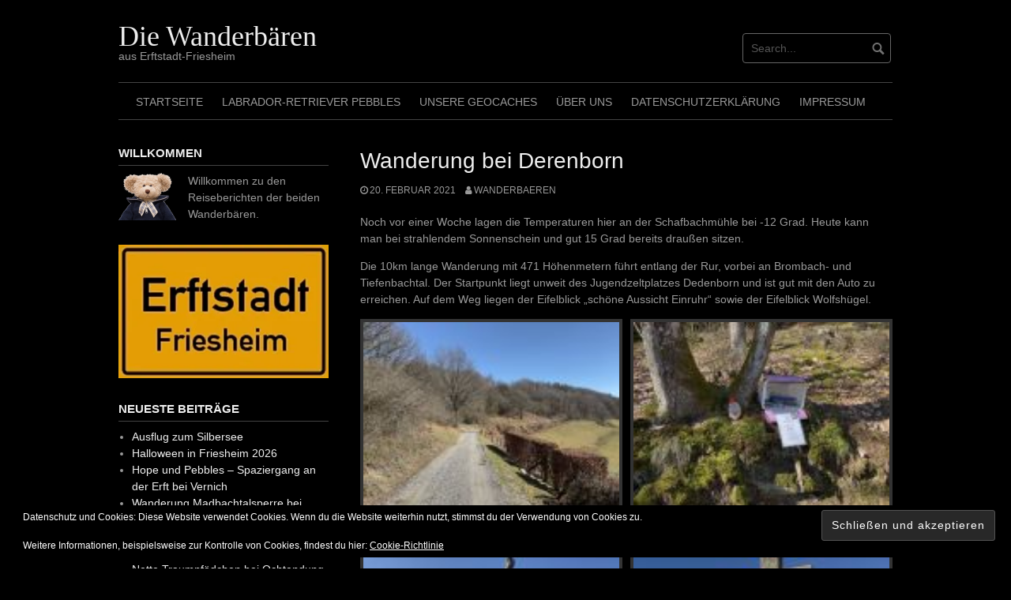

--- FILE ---
content_type: text/html; charset=UTF-8
request_url: http://wanderbaeren.de/2021/02/20/wanderung-bei-derenborn/
body_size: 29738
content:
<!DOCTYPE html>
<html lang="de">
<head>
<meta charset="UTF-8">
<meta name="viewport" content="width=device-width, initial-scale=1">
<link rel="profile" href="http://gmpg.org/xfn/11">
<link rel="pingback" href="http://wanderbaeren.de/xmlrpc.php">


<title>Wanderung bei Derenborn &#8211; Die Wanderbären</title>
<meta name='robots' content='max-image-preview:large' />
<link rel='dns-prefetch' href='//secure.gravatar.com' />
<link rel='dns-prefetch' href='//stats.wp.com' />
<link rel='dns-prefetch' href='//fonts.googleapis.com' />
<link rel='dns-prefetch' href='//v0.wordpress.com' />
<link rel='preconnect' href='//i0.wp.com' />
<link rel='preconnect' href='//c0.wp.com' />
<link rel="alternate" type="application/rss+xml" title="Die Wanderbären &raquo; Feed" href="https://wanderbaeren.de/feed/" />
<link rel="alternate" title="oEmbed (JSON)" type="application/json+oembed" href="https://wanderbaeren.de/wp-json/oembed/1.0/embed?url=https%3A%2F%2Fwanderbaeren.de%2F2021%2F02%2F20%2Fwanderung-bei-derenborn%2F" />
<link rel="alternate" title="oEmbed (XML)" type="text/xml+oembed" href="https://wanderbaeren.de/wp-json/oembed/1.0/embed?url=https%3A%2F%2Fwanderbaeren.de%2F2021%2F02%2F20%2Fwanderung-bei-derenborn%2F&#038;format=xml" />
<style id='wp-img-auto-sizes-contain-inline-css' type='text/css'>
img:is([sizes=auto i],[sizes^="auto," i]){contain-intrinsic-size:3000px 1500px}
/*# sourceURL=wp-img-auto-sizes-contain-inline-css */
</style>
<link rel='stylesheet' id='jetpack_related-posts-css' href='https://c0.wp.com/p/jetpack/15.4/modules/related-posts/related-posts.css' type='text/css' media='all' />
<style id='wp-emoji-styles-inline-css' type='text/css'>

	img.wp-smiley, img.emoji {
		display: inline !important;
		border: none !important;
		box-shadow: none !important;
		height: 1em !important;
		width: 1em !important;
		margin: 0 0.07em !important;
		vertical-align: -0.1em !important;
		background: none !important;
		padding: 0 !important;
	}
/*# sourceURL=wp-emoji-styles-inline-css */
</style>
<style id='wp-block-library-inline-css' type='text/css'>
:root{--wp-block-synced-color:#7a00df;--wp-block-synced-color--rgb:122,0,223;--wp-bound-block-color:var(--wp-block-synced-color);--wp-editor-canvas-background:#ddd;--wp-admin-theme-color:#007cba;--wp-admin-theme-color--rgb:0,124,186;--wp-admin-theme-color-darker-10:#006ba1;--wp-admin-theme-color-darker-10--rgb:0,107,160.5;--wp-admin-theme-color-darker-20:#005a87;--wp-admin-theme-color-darker-20--rgb:0,90,135;--wp-admin-border-width-focus:2px}@media (min-resolution:192dpi){:root{--wp-admin-border-width-focus:1.5px}}.wp-element-button{cursor:pointer}:root .has-very-light-gray-background-color{background-color:#eee}:root .has-very-dark-gray-background-color{background-color:#313131}:root .has-very-light-gray-color{color:#eee}:root .has-very-dark-gray-color{color:#313131}:root .has-vivid-green-cyan-to-vivid-cyan-blue-gradient-background{background:linear-gradient(135deg,#00d084,#0693e3)}:root .has-purple-crush-gradient-background{background:linear-gradient(135deg,#34e2e4,#4721fb 50%,#ab1dfe)}:root .has-hazy-dawn-gradient-background{background:linear-gradient(135deg,#faaca8,#dad0ec)}:root .has-subdued-olive-gradient-background{background:linear-gradient(135deg,#fafae1,#67a671)}:root .has-atomic-cream-gradient-background{background:linear-gradient(135deg,#fdd79a,#004a59)}:root .has-nightshade-gradient-background{background:linear-gradient(135deg,#330968,#31cdcf)}:root .has-midnight-gradient-background{background:linear-gradient(135deg,#020381,#2874fc)}:root{--wp--preset--font-size--normal:16px;--wp--preset--font-size--huge:42px}.has-regular-font-size{font-size:1em}.has-larger-font-size{font-size:2.625em}.has-normal-font-size{font-size:var(--wp--preset--font-size--normal)}.has-huge-font-size{font-size:var(--wp--preset--font-size--huge)}.has-text-align-center{text-align:center}.has-text-align-left{text-align:left}.has-text-align-right{text-align:right}.has-fit-text{white-space:nowrap!important}#end-resizable-editor-section{display:none}.aligncenter{clear:both}.items-justified-left{justify-content:flex-start}.items-justified-center{justify-content:center}.items-justified-right{justify-content:flex-end}.items-justified-space-between{justify-content:space-between}.screen-reader-text{border:0;clip-path:inset(50%);height:1px;margin:-1px;overflow:hidden;padding:0;position:absolute;width:1px;word-wrap:normal!important}.screen-reader-text:focus{background-color:#ddd;clip-path:none;color:#444;display:block;font-size:1em;height:auto;left:5px;line-height:normal;padding:15px 23px 14px;text-decoration:none;top:5px;width:auto;z-index:100000}html :where(.has-border-color){border-style:solid}html :where([style*=border-top-color]){border-top-style:solid}html :where([style*=border-right-color]){border-right-style:solid}html :where([style*=border-bottom-color]){border-bottom-style:solid}html :where([style*=border-left-color]){border-left-style:solid}html :where([style*=border-width]){border-style:solid}html :where([style*=border-top-width]){border-top-style:solid}html :where([style*=border-right-width]){border-right-style:solid}html :where([style*=border-bottom-width]){border-bottom-style:solid}html :where([style*=border-left-width]){border-left-style:solid}html :where(img[class*=wp-image-]){height:auto;max-width:100%}:where(figure){margin:0 0 1em}html :where(.is-position-sticky){--wp-admin--admin-bar--position-offset:var(--wp-admin--admin-bar--height,0px)}@media screen and (max-width:600px){html :where(.is-position-sticky){--wp-admin--admin-bar--position-offset:0px}}

/*# sourceURL=wp-block-library-inline-css */
</style><style id='wp-block-image-inline-css' type='text/css'>
.wp-block-image>a,.wp-block-image>figure>a{display:inline-block}.wp-block-image img{box-sizing:border-box;height:auto;max-width:100%;vertical-align:bottom}@media not (prefers-reduced-motion){.wp-block-image img.hide{visibility:hidden}.wp-block-image img.show{animation:show-content-image .4s}}.wp-block-image[style*=border-radius] img,.wp-block-image[style*=border-radius]>a{border-radius:inherit}.wp-block-image.has-custom-border img{box-sizing:border-box}.wp-block-image.aligncenter{text-align:center}.wp-block-image.alignfull>a,.wp-block-image.alignwide>a{width:100%}.wp-block-image.alignfull img,.wp-block-image.alignwide img{height:auto;width:100%}.wp-block-image .aligncenter,.wp-block-image .alignleft,.wp-block-image .alignright,.wp-block-image.aligncenter,.wp-block-image.alignleft,.wp-block-image.alignright{display:table}.wp-block-image .aligncenter>figcaption,.wp-block-image .alignleft>figcaption,.wp-block-image .alignright>figcaption,.wp-block-image.aligncenter>figcaption,.wp-block-image.alignleft>figcaption,.wp-block-image.alignright>figcaption{caption-side:bottom;display:table-caption}.wp-block-image .alignleft{float:left;margin:.5em 1em .5em 0}.wp-block-image .alignright{float:right;margin:.5em 0 .5em 1em}.wp-block-image .aligncenter{margin-left:auto;margin-right:auto}.wp-block-image :where(figcaption){margin-bottom:1em;margin-top:.5em}.wp-block-image.is-style-circle-mask img{border-radius:9999px}@supports ((-webkit-mask-image:none) or (mask-image:none)) or (-webkit-mask-image:none){.wp-block-image.is-style-circle-mask img{border-radius:0;-webkit-mask-image:url('data:image/svg+xml;utf8,<svg viewBox="0 0 100 100" xmlns="http://www.w3.org/2000/svg"><circle cx="50" cy="50" r="50"/></svg>');mask-image:url('data:image/svg+xml;utf8,<svg viewBox="0 0 100 100" xmlns="http://www.w3.org/2000/svg"><circle cx="50" cy="50" r="50"/></svg>');mask-mode:alpha;-webkit-mask-position:center;mask-position:center;-webkit-mask-repeat:no-repeat;mask-repeat:no-repeat;-webkit-mask-size:contain;mask-size:contain}}:root :where(.wp-block-image.is-style-rounded img,.wp-block-image .is-style-rounded img){border-radius:9999px}.wp-block-image figure{margin:0}.wp-lightbox-container{display:flex;flex-direction:column;position:relative}.wp-lightbox-container img{cursor:zoom-in}.wp-lightbox-container img:hover+button{opacity:1}.wp-lightbox-container button{align-items:center;backdrop-filter:blur(16px) saturate(180%);background-color:#5a5a5a40;border:none;border-radius:4px;cursor:zoom-in;display:flex;height:20px;justify-content:center;opacity:0;padding:0;position:absolute;right:16px;text-align:center;top:16px;width:20px;z-index:100}@media not (prefers-reduced-motion){.wp-lightbox-container button{transition:opacity .2s ease}}.wp-lightbox-container button:focus-visible{outline:3px auto #5a5a5a40;outline:3px auto -webkit-focus-ring-color;outline-offset:3px}.wp-lightbox-container button:hover{cursor:pointer;opacity:1}.wp-lightbox-container button:focus{opacity:1}.wp-lightbox-container button:focus,.wp-lightbox-container button:hover,.wp-lightbox-container button:not(:hover):not(:active):not(.has-background){background-color:#5a5a5a40;border:none}.wp-lightbox-overlay{box-sizing:border-box;cursor:zoom-out;height:100vh;left:0;overflow:hidden;position:fixed;top:0;visibility:hidden;width:100%;z-index:100000}.wp-lightbox-overlay .close-button{align-items:center;cursor:pointer;display:flex;justify-content:center;min-height:40px;min-width:40px;padding:0;position:absolute;right:calc(env(safe-area-inset-right) + 16px);top:calc(env(safe-area-inset-top) + 16px);z-index:5000000}.wp-lightbox-overlay .close-button:focus,.wp-lightbox-overlay .close-button:hover,.wp-lightbox-overlay .close-button:not(:hover):not(:active):not(.has-background){background:none;border:none}.wp-lightbox-overlay .lightbox-image-container{height:var(--wp--lightbox-container-height);left:50%;overflow:hidden;position:absolute;top:50%;transform:translate(-50%,-50%);transform-origin:top left;width:var(--wp--lightbox-container-width);z-index:9999999999}.wp-lightbox-overlay .wp-block-image{align-items:center;box-sizing:border-box;display:flex;height:100%;justify-content:center;margin:0;position:relative;transform-origin:0 0;width:100%;z-index:3000000}.wp-lightbox-overlay .wp-block-image img{height:var(--wp--lightbox-image-height);min-height:var(--wp--lightbox-image-height);min-width:var(--wp--lightbox-image-width);width:var(--wp--lightbox-image-width)}.wp-lightbox-overlay .wp-block-image figcaption{display:none}.wp-lightbox-overlay button{background:none;border:none}.wp-lightbox-overlay .scrim{background-color:#fff;height:100%;opacity:.9;position:absolute;width:100%;z-index:2000000}.wp-lightbox-overlay.active{visibility:visible}@media not (prefers-reduced-motion){.wp-lightbox-overlay.active{animation:turn-on-visibility .25s both}.wp-lightbox-overlay.active img{animation:turn-on-visibility .35s both}.wp-lightbox-overlay.show-closing-animation:not(.active){animation:turn-off-visibility .35s both}.wp-lightbox-overlay.show-closing-animation:not(.active) img{animation:turn-off-visibility .25s both}.wp-lightbox-overlay.zoom.active{animation:none;opacity:1;visibility:visible}.wp-lightbox-overlay.zoom.active .lightbox-image-container{animation:lightbox-zoom-in .4s}.wp-lightbox-overlay.zoom.active .lightbox-image-container img{animation:none}.wp-lightbox-overlay.zoom.active .scrim{animation:turn-on-visibility .4s forwards}.wp-lightbox-overlay.zoom.show-closing-animation:not(.active){animation:none}.wp-lightbox-overlay.zoom.show-closing-animation:not(.active) .lightbox-image-container{animation:lightbox-zoom-out .4s}.wp-lightbox-overlay.zoom.show-closing-animation:not(.active) .lightbox-image-container img{animation:none}.wp-lightbox-overlay.zoom.show-closing-animation:not(.active) .scrim{animation:turn-off-visibility .4s forwards}}@keyframes show-content-image{0%{visibility:hidden}99%{visibility:hidden}to{visibility:visible}}@keyframes turn-on-visibility{0%{opacity:0}to{opacity:1}}@keyframes turn-off-visibility{0%{opacity:1;visibility:visible}99%{opacity:0;visibility:visible}to{opacity:0;visibility:hidden}}@keyframes lightbox-zoom-in{0%{transform:translate(calc((-100vw + var(--wp--lightbox-scrollbar-width))/2 + var(--wp--lightbox-initial-left-position)),calc(-50vh + var(--wp--lightbox-initial-top-position))) scale(var(--wp--lightbox-scale))}to{transform:translate(-50%,-50%) scale(1)}}@keyframes lightbox-zoom-out{0%{transform:translate(-50%,-50%) scale(1);visibility:visible}99%{visibility:visible}to{transform:translate(calc((-100vw + var(--wp--lightbox-scrollbar-width))/2 + var(--wp--lightbox-initial-left-position)),calc(-50vh + var(--wp--lightbox-initial-top-position))) scale(var(--wp--lightbox-scale));visibility:hidden}}
/*# sourceURL=https://c0.wp.com/c/6.9/wp-includes/blocks/image/style.min.css */
</style>
<style id='wp-block-paragraph-inline-css' type='text/css'>
.is-small-text{font-size:.875em}.is-regular-text{font-size:1em}.is-large-text{font-size:2.25em}.is-larger-text{font-size:3em}.has-drop-cap:not(:focus):first-letter{float:left;font-size:8.4em;font-style:normal;font-weight:100;line-height:.68;margin:.05em .1em 0 0;text-transform:uppercase}body.rtl .has-drop-cap:not(:focus):first-letter{float:none;margin-left:.1em}p.has-drop-cap.has-background{overflow:hidden}:root :where(p.has-background){padding:1.25em 2.375em}:where(p.has-text-color:not(.has-link-color)) a{color:inherit}p.has-text-align-left[style*="writing-mode:vertical-lr"],p.has-text-align-right[style*="writing-mode:vertical-rl"]{rotate:180deg}
/*# sourceURL=https://c0.wp.com/c/6.9/wp-includes/blocks/paragraph/style.min.css */
</style>
<style id='global-styles-inline-css' type='text/css'>
:root{--wp--preset--aspect-ratio--square: 1;--wp--preset--aspect-ratio--4-3: 4/3;--wp--preset--aspect-ratio--3-4: 3/4;--wp--preset--aspect-ratio--3-2: 3/2;--wp--preset--aspect-ratio--2-3: 2/3;--wp--preset--aspect-ratio--16-9: 16/9;--wp--preset--aspect-ratio--9-16: 9/16;--wp--preset--color--black: #000000;--wp--preset--color--cyan-bluish-gray: #abb8c3;--wp--preset--color--white: #ffffff;--wp--preset--color--pale-pink: #f78da7;--wp--preset--color--vivid-red: #cf2e2e;--wp--preset--color--luminous-vivid-orange: #ff6900;--wp--preset--color--luminous-vivid-amber: #fcb900;--wp--preset--color--light-green-cyan: #7bdcb5;--wp--preset--color--vivid-green-cyan: #00d084;--wp--preset--color--pale-cyan-blue: #8ed1fc;--wp--preset--color--vivid-cyan-blue: #0693e3;--wp--preset--color--vivid-purple: #9b51e0;--wp--preset--gradient--vivid-cyan-blue-to-vivid-purple: linear-gradient(135deg,rgb(6,147,227) 0%,rgb(155,81,224) 100%);--wp--preset--gradient--light-green-cyan-to-vivid-green-cyan: linear-gradient(135deg,rgb(122,220,180) 0%,rgb(0,208,130) 100%);--wp--preset--gradient--luminous-vivid-amber-to-luminous-vivid-orange: linear-gradient(135deg,rgb(252,185,0) 0%,rgb(255,105,0) 100%);--wp--preset--gradient--luminous-vivid-orange-to-vivid-red: linear-gradient(135deg,rgb(255,105,0) 0%,rgb(207,46,46) 100%);--wp--preset--gradient--very-light-gray-to-cyan-bluish-gray: linear-gradient(135deg,rgb(238,238,238) 0%,rgb(169,184,195) 100%);--wp--preset--gradient--cool-to-warm-spectrum: linear-gradient(135deg,rgb(74,234,220) 0%,rgb(151,120,209) 20%,rgb(207,42,186) 40%,rgb(238,44,130) 60%,rgb(251,105,98) 80%,rgb(254,248,76) 100%);--wp--preset--gradient--blush-light-purple: linear-gradient(135deg,rgb(255,206,236) 0%,rgb(152,150,240) 100%);--wp--preset--gradient--blush-bordeaux: linear-gradient(135deg,rgb(254,205,165) 0%,rgb(254,45,45) 50%,rgb(107,0,62) 100%);--wp--preset--gradient--luminous-dusk: linear-gradient(135deg,rgb(255,203,112) 0%,rgb(199,81,192) 50%,rgb(65,88,208) 100%);--wp--preset--gradient--pale-ocean: linear-gradient(135deg,rgb(255,245,203) 0%,rgb(182,227,212) 50%,rgb(51,167,181) 100%);--wp--preset--gradient--electric-grass: linear-gradient(135deg,rgb(202,248,128) 0%,rgb(113,206,126) 100%);--wp--preset--gradient--midnight: linear-gradient(135deg,rgb(2,3,129) 0%,rgb(40,116,252) 100%);--wp--preset--font-size--small: 13px;--wp--preset--font-size--medium: 20px;--wp--preset--font-size--large: 36px;--wp--preset--font-size--x-large: 42px;--wp--preset--spacing--20: 0.44rem;--wp--preset--spacing--30: 0.67rem;--wp--preset--spacing--40: 1rem;--wp--preset--spacing--50: 1.5rem;--wp--preset--spacing--60: 2.25rem;--wp--preset--spacing--70: 3.38rem;--wp--preset--spacing--80: 5.06rem;--wp--preset--shadow--natural: 6px 6px 9px rgba(0, 0, 0, 0.2);--wp--preset--shadow--deep: 12px 12px 50px rgba(0, 0, 0, 0.4);--wp--preset--shadow--sharp: 6px 6px 0px rgba(0, 0, 0, 0.2);--wp--preset--shadow--outlined: 6px 6px 0px -3px rgb(255, 255, 255), 6px 6px rgb(0, 0, 0);--wp--preset--shadow--crisp: 6px 6px 0px rgb(0, 0, 0);}:where(.is-layout-flex){gap: 0.5em;}:where(.is-layout-grid){gap: 0.5em;}body .is-layout-flex{display: flex;}.is-layout-flex{flex-wrap: wrap;align-items: center;}.is-layout-flex > :is(*, div){margin: 0;}body .is-layout-grid{display: grid;}.is-layout-grid > :is(*, div){margin: 0;}:where(.wp-block-columns.is-layout-flex){gap: 2em;}:where(.wp-block-columns.is-layout-grid){gap: 2em;}:where(.wp-block-post-template.is-layout-flex){gap: 1.25em;}:where(.wp-block-post-template.is-layout-grid){gap: 1.25em;}.has-black-color{color: var(--wp--preset--color--black) !important;}.has-cyan-bluish-gray-color{color: var(--wp--preset--color--cyan-bluish-gray) !important;}.has-white-color{color: var(--wp--preset--color--white) !important;}.has-pale-pink-color{color: var(--wp--preset--color--pale-pink) !important;}.has-vivid-red-color{color: var(--wp--preset--color--vivid-red) !important;}.has-luminous-vivid-orange-color{color: var(--wp--preset--color--luminous-vivid-orange) !important;}.has-luminous-vivid-amber-color{color: var(--wp--preset--color--luminous-vivid-amber) !important;}.has-light-green-cyan-color{color: var(--wp--preset--color--light-green-cyan) !important;}.has-vivid-green-cyan-color{color: var(--wp--preset--color--vivid-green-cyan) !important;}.has-pale-cyan-blue-color{color: var(--wp--preset--color--pale-cyan-blue) !important;}.has-vivid-cyan-blue-color{color: var(--wp--preset--color--vivid-cyan-blue) !important;}.has-vivid-purple-color{color: var(--wp--preset--color--vivid-purple) !important;}.has-black-background-color{background-color: var(--wp--preset--color--black) !important;}.has-cyan-bluish-gray-background-color{background-color: var(--wp--preset--color--cyan-bluish-gray) !important;}.has-white-background-color{background-color: var(--wp--preset--color--white) !important;}.has-pale-pink-background-color{background-color: var(--wp--preset--color--pale-pink) !important;}.has-vivid-red-background-color{background-color: var(--wp--preset--color--vivid-red) !important;}.has-luminous-vivid-orange-background-color{background-color: var(--wp--preset--color--luminous-vivid-orange) !important;}.has-luminous-vivid-amber-background-color{background-color: var(--wp--preset--color--luminous-vivid-amber) !important;}.has-light-green-cyan-background-color{background-color: var(--wp--preset--color--light-green-cyan) !important;}.has-vivid-green-cyan-background-color{background-color: var(--wp--preset--color--vivid-green-cyan) !important;}.has-pale-cyan-blue-background-color{background-color: var(--wp--preset--color--pale-cyan-blue) !important;}.has-vivid-cyan-blue-background-color{background-color: var(--wp--preset--color--vivid-cyan-blue) !important;}.has-vivid-purple-background-color{background-color: var(--wp--preset--color--vivid-purple) !important;}.has-black-border-color{border-color: var(--wp--preset--color--black) !important;}.has-cyan-bluish-gray-border-color{border-color: var(--wp--preset--color--cyan-bluish-gray) !important;}.has-white-border-color{border-color: var(--wp--preset--color--white) !important;}.has-pale-pink-border-color{border-color: var(--wp--preset--color--pale-pink) !important;}.has-vivid-red-border-color{border-color: var(--wp--preset--color--vivid-red) !important;}.has-luminous-vivid-orange-border-color{border-color: var(--wp--preset--color--luminous-vivid-orange) !important;}.has-luminous-vivid-amber-border-color{border-color: var(--wp--preset--color--luminous-vivid-amber) !important;}.has-light-green-cyan-border-color{border-color: var(--wp--preset--color--light-green-cyan) !important;}.has-vivid-green-cyan-border-color{border-color: var(--wp--preset--color--vivid-green-cyan) !important;}.has-pale-cyan-blue-border-color{border-color: var(--wp--preset--color--pale-cyan-blue) !important;}.has-vivid-cyan-blue-border-color{border-color: var(--wp--preset--color--vivid-cyan-blue) !important;}.has-vivid-purple-border-color{border-color: var(--wp--preset--color--vivid-purple) !important;}.has-vivid-cyan-blue-to-vivid-purple-gradient-background{background: var(--wp--preset--gradient--vivid-cyan-blue-to-vivid-purple) !important;}.has-light-green-cyan-to-vivid-green-cyan-gradient-background{background: var(--wp--preset--gradient--light-green-cyan-to-vivid-green-cyan) !important;}.has-luminous-vivid-amber-to-luminous-vivid-orange-gradient-background{background: var(--wp--preset--gradient--luminous-vivid-amber-to-luminous-vivid-orange) !important;}.has-luminous-vivid-orange-to-vivid-red-gradient-background{background: var(--wp--preset--gradient--luminous-vivid-orange-to-vivid-red) !important;}.has-very-light-gray-to-cyan-bluish-gray-gradient-background{background: var(--wp--preset--gradient--very-light-gray-to-cyan-bluish-gray) !important;}.has-cool-to-warm-spectrum-gradient-background{background: var(--wp--preset--gradient--cool-to-warm-spectrum) !important;}.has-blush-light-purple-gradient-background{background: var(--wp--preset--gradient--blush-light-purple) !important;}.has-blush-bordeaux-gradient-background{background: var(--wp--preset--gradient--blush-bordeaux) !important;}.has-luminous-dusk-gradient-background{background: var(--wp--preset--gradient--luminous-dusk) !important;}.has-pale-ocean-gradient-background{background: var(--wp--preset--gradient--pale-ocean) !important;}.has-electric-grass-gradient-background{background: var(--wp--preset--gradient--electric-grass) !important;}.has-midnight-gradient-background{background: var(--wp--preset--gradient--midnight) !important;}.has-small-font-size{font-size: var(--wp--preset--font-size--small) !important;}.has-medium-font-size{font-size: var(--wp--preset--font-size--medium) !important;}.has-large-font-size{font-size: var(--wp--preset--font-size--large) !important;}.has-x-large-font-size{font-size: var(--wp--preset--font-size--x-large) !important;}
/*# sourceURL=global-styles-inline-css */
</style>

<style id='classic-theme-styles-inline-css' type='text/css'>
/*! This file is auto-generated */
.wp-block-button__link{color:#fff;background-color:#32373c;border-radius:9999px;box-shadow:none;text-decoration:none;padding:calc(.667em + 2px) calc(1.333em + 2px);font-size:1.125em}.wp-block-file__button{background:#32373c;color:#fff;text-decoration:none}
/*# sourceURL=/wp-includes/css/classic-themes.min.css */
</style>
<link rel='stylesheet' id='foogallery-core-css' href='https://wanderbaeren.de/wp-content/plugins/foogallery-premium/pro/assets/css/foogallery.896a3772.min.css?ver=3.1.9' type='text/css' media='all' />
<link rel='stylesheet' id='awesome-weather-css' href='http://wanderbaeren.de/wp-content/plugins/awesome-weather/awesome-weather.css?ver=6.9' type='text/css' media='all' />
<style id='awesome-weather-inline-css' type='text/css'>
.awesome-weather-wrap { font-family: 'Open Sans', sans-serif; font-weight: 400; font-size: 14px; line-height: 14px; }
/*# sourceURL=awesome-weather-inline-css */
</style>
<link rel='stylesheet' id='opensans-googlefont-css' href='//fonts.googleapis.com/css?family=Open+Sans%3A400&#038;ver=6.9' type='text/css' media='all' />
<link rel='stylesheet' id='dimage-style-css' href='http://wanderbaeren.de/wp-content/plugins/dimage-360/css/dimage-style.css?ver=6.9' type='text/css' media='all' />
<link rel='stylesheet' id='foobox-free-min-css' href='http://wanderbaeren.de/wp-content/plugins/foobox-image-lightbox/free/css/foobox.free.min.css?ver=2.7.41' type='text/css' media='all' />
<link rel='stylesheet' id='output-style-css' href='http://wanderbaeren.de/wp-content/plugins/wp-gpx-maps/css/wp-gpx-maps-output.css?ver=1.0.0' type='text/css' media='all' />
<link rel='stylesheet' id='leaflet-css' href='http://wanderbaeren.de/wp-content/plugins/wp-gpx-maps/ThirdParties/Leaflet_1.5.1/leaflet.css?ver=1.5.1' type='text/css' media='all' />
<link rel='stylesheet' id='leaflet.markercluster-css' href='http://wanderbaeren.de/wp-content/plugins/wp-gpx-maps/ThirdParties/Leaflet.markercluster-1.4.1/MarkerCluster.css?ver=1.4.1,' type='text/css' media='all' />
<link rel='stylesheet' id='leaflet.Photo-css' href='http://wanderbaeren.de/wp-content/plugins/wp-gpx-maps/ThirdParties/Leaflet.Photo/Leaflet.Photo.css?ver=6.9' type='text/css' media='all' />
<link rel='stylesheet' id='leaflet.fullscreen-css' href='http://wanderbaeren.de/wp-content/plugins/wp-gpx-maps/ThirdParties/leaflet.fullscreen-1.4.5/Control.FullScreen.css?ver=1.5.1' type='text/css' media='all' />
<link rel='stylesheet' id='coral-dark-style-css' href='http://wanderbaeren.de/wp-content/themes/coral-dark/style.css?ver=6.9' type='text/css' media='all' />
<style id='coral-dark-style-inline-css' type='text/css'>

		body, button, input, select, textarea {	font-size: 14px;}
		h1.site-title, h3.site-title {
			margin-top: 25px; 
			font-size: 36px; 
		}
		h1.site-title a,
		h1.site-title a:visited,
		h1.site-title a:hover,
		h1.site-title a:active,
		h1.site-title a:focus,
		h3.site-title a,
		h3.site-title a:visited,
		h3.site-title a:hover,
		h3.site-title a:active,
		h3.site-title a:focus {
			color: #eeeeee !important;
		}
		
		h2.site-description, h4.site-description {
			margin-top: -5px;
			font-size: 14px;
			color: #999999;
		}
		.custom-logo {max-height: 100px;}
		@media screen and (min-width: 768px) {
			.main-navigation {margin-top: 15px;}
			#search1 {margin-top: 42px;}
			#social1 {margin-top: 47px;}
		}
	
/*# sourceURL=coral-dark-style-inline-css */
</style>
<link rel='stylesheet' id='sharedaddy-css' href='https://c0.wp.com/p/jetpack/15.4/modules/sharedaddy/sharing.css' type='text/css' media='all' />
<link rel='stylesheet' id='social-logos-css' href='https://c0.wp.com/p/jetpack/15.4/_inc/social-logos/social-logos.min.css' type='text/css' media='all' />
<script type="text/javascript" id="jetpack_related-posts-js-extra">
/* <![CDATA[ */
var related_posts_js_options = {"post_heading":"h4"};
//# sourceURL=jetpack_related-posts-js-extra
/* ]]> */
</script>
<script type="text/javascript" src="https://c0.wp.com/p/jetpack/15.4/_inc/build/related-posts/related-posts.min.js" id="jetpack_related-posts-js"></script>
<script type="text/javascript" src="https://c0.wp.com/c/6.9/wp-includes/js/jquery/jquery.min.js" id="jquery-core-js"></script>
<script type="text/javascript" src="https://c0.wp.com/c/6.9/wp-includes/js/jquery/jquery-migrate.min.js" id="jquery-migrate-js"></script>
<script type="text/javascript" src="http://wanderbaeren.de/wp-content/plugins/dimage-360/js/photo-sphere-viewer.min.js?ver=1" id="photo-sphere-js1-js"></script>
<script type="text/javascript" src="http://wanderbaeren.de/wp-content/plugins/dimage-360/js/three.min.js?ver=1" id="three-min-js"></script>
<script type="text/javascript" src="http://wanderbaeren.de/wp-content/plugins/wp-gpx-maps/ThirdParties/Leaflet_1.5.1/leaflet.js?ver=1.5.1" id="leaflet-js"></script>
<script type="text/javascript" src="http://wanderbaeren.de/wp-content/plugins/wp-gpx-maps/ThirdParties/Leaflet.markercluster-1.4.1/leaflet.markercluster.js?ver=1.4.1" id="leaflet.markercluster-js"></script>
<script type="text/javascript" src="http://wanderbaeren.de/wp-content/plugins/wp-gpx-maps/ThirdParties/Leaflet.Photo/Leaflet.Photo.js?ver=6.9" id="leaflet.Photo-js"></script>
<script type="text/javascript" src="http://wanderbaeren.de/wp-content/plugins/wp-gpx-maps/ThirdParties/leaflet.fullscreen-1.4.5/Control.FullScreen.js?ver=1.4.5" id="leaflet.fullscreen-js"></script>
<script type="text/javascript" src="http://wanderbaeren.de/wp-content/plugins/wp-gpx-maps/js/Chart.min.js?ver=2.8.0" id="chartjs-js"></script>
<script type="text/javascript" src="http://wanderbaeren.de/wp-content/plugins/wp-gpx-maps/js/WP-GPX-Maps.js?ver=1.6.02" id="wp-gpx-maps-js"></script>
<script type="text/javascript" src="http://wanderbaeren.de/wp-content/themes/coral-dark/js/jquery.nivo.slider.pack.js?ver=3.2" id="nivo-slider-js"></script>
<script type="text/javascript" id="foobox-free-min-js-before">
/* <![CDATA[ */
/* Run FooBox FREE (v2.7.41) */
var FOOBOX = window.FOOBOX = {
	ready: true,
	disableOthers: false,
	o: {wordpress: { enabled: true }, countMessage:'Foto %index von %total', captions: { dataTitle: ["captionTitle","title"], dataDesc: ["captionDesc","description"] }, rel: '', excludes:'.fbx-link,.nofoobox,.nolightbox,a[href*="pinterest.com/pin/create/button/"]', affiliate : { enabled: false }, error: "Inhalt konnte nicht geladen werden."},
	selectors: [
		".foogallery-container.foogallery-lightbox-foobox", ".foogallery-container.foogallery-lightbox-foobox-free", ".gallery", ".wp-block-gallery", ".wp-caption", ".wp-block-image", "a:has(img[class*=wp-image-])", ".foobox"
	],
	pre: function( $ ){
		// Custom JavaScript (Pre)
		
	},
	post: function( $ ){
		// Custom JavaScript (Post)
		
		// Custom Captions Code
		
	},
	custom: function( $ ){
		// Custom Extra JS
		
	}
};
//# sourceURL=foobox-free-min-js-before
/* ]]> */
</script>
<script type="text/javascript" src="http://wanderbaeren.de/wp-content/plugins/foobox-image-lightbox/free/js/foobox.free.min.js?ver=2.7.41" id="foobox-free-min-js"></script>
<link rel="https://api.w.org/" href="https://wanderbaeren.de/wp-json/" /><link rel="alternate" title="JSON" type="application/json" href="https://wanderbaeren.de/wp-json/wp/v2/posts/4708" /><link rel="EditURI" type="application/rsd+xml" title="RSD" href="https://wanderbaeren.de/xmlrpc.php?rsd" />
<meta name="generator" content="WordPress 6.9" />
<link rel="canonical" href="https://wanderbaeren.de/2021/02/20/wanderung-bei-derenborn/" />
<link rel='shortlink' href='https://wp.me/paHVXg-1dW' />
	<style>img#wpstats{display:none}</style>
		
<!-- Jetpack Open Graph Tags -->
<meta property="og:type" content="article" />
<meta property="og:title" content="Wanderung bei Derenborn" />
<meta property="og:url" content="https://wanderbaeren.de/2021/02/20/wanderung-bei-derenborn/" />
<meta property="og:description" content="Noch vor einer Woche lagen die Temperaturen hier an der Schafbachmühle bei -12 Grad. Heute kann man bei strahlendem Sonnenschein und gut 15 Grad bereits draußen sitzen. Die 10km lange Wanderung mit…" />
<meta property="article:published_time" content="2021-02-20T04:25:00+00:00" />
<meta property="article:modified_time" content="2021-02-23T04:47:42+00:00" />
<meta property="og:site_name" content="Die Wanderbären" />
<meta property="og:image" content="https://i0.wp.com/wanderbaeren.de/wp-content/uploads/2019/01/cropped-Paul_freigestellt-1.png?fit=512%2C512&#038;ssl=1" />
<meta property="og:image:width" content="512" />
<meta property="og:image:height" content="512" />
<meta property="og:image:alt" content="" />
<meta property="og:locale" content="de_DE" />
<meta name="twitter:text:title" content="Wanderung bei Derenborn" />
<meta name="twitter:image" content="https://i0.wp.com/wanderbaeren.de/wp-content/uploads/2019/01/cropped-Paul_freigestellt-1.png?fit=240%2C240&amp;ssl=1" />
<meta name="twitter:card" content="summary" />

<!-- End Jetpack Open Graph Tags -->
<link rel="icon" href="https://i0.wp.com/wanderbaeren.de/wp-content/uploads/2019/01/cropped-Paul_freigestellt-1.png?fit=32%2C32&#038;ssl=1" sizes="32x32" />
<link rel="icon" href="https://i0.wp.com/wanderbaeren.de/wp-content/uploads/2019/01/cropped-Paul_freigestellt-1.png?fit=192%2C192&#038;ssl=1" sizes="192x192" />
<link rel="apple-touch-icon" href="https://i0.wp.com/wanderbaeren.de/wp-content/uploads/2019/01/cropped-Paul_freigestellt-1.png?fit=180%2C180&#038;ssl=1" />
<meta name="msapplication-TileImage" content="https://i0.wp.com/wanderbaeren.de/wp-content/uploads/2019/01/cropped-Paul_freigestellt-1.png?fit=270%2C270&#038;ssl=1" />
<link rel='stylesheet' id='eu-cookie-law-style-css' href='https://c0.wp.com/p/jetpack/15.4/modules/widgets/eu-cookie-law/style.css' type='text/css' media='all' />
</head>

<body class="wp-singular post-template-default single single-post postid-4708 single-format-standard wp-embed-responsive wp-theme-coral-dark">
<div id="page" class="hfeed site">
	<a class="skip-link screen-reader-text" href="#content">Skip to content</a>

	<header id="masthead" class="site-header grid-container" role="banner">
		<div class="site-branding egrid  grid-35 tablet-grid-35 mobile-grid-100">
												<h3 class="site-title"><a href="https://wanderbaeren.de/" rel="home">Die Wanderbären</a></h3>
					<h4 class="site-description">aus Erftstadt-Friesheim</h4>
					
							
		</div><!-- .site-branding -->
		<div id="headerright" class="grid-parent egrid  grid-65 tablet-grid-65 mobile-grid-100">
			
			<div id="social1" class="egrid  grid-65 tablet-grid-65 mobile-grid-100">
							</div>
			
			<div id="search1" class="search  grid-35 tablet-grid-35 mobile-grid-100">
				<div class="search-container">
<form role="search" method="get" class="search-form" action="https://wanderbaeren.de/">
	<fieldset>
		<input type="search" class="search-field" placeholder="Search..." value="" name="s" title="Search for:" />
		<input type="submit" class="search-submit" value="" />
	</fieldset>
</form>
</div>			</div>
		</div>

		<nav id="site-navigation" class="main-navigation egrid grid-100 tablet-grid-100 mobile-grid-100" role="navigation">
			<i id="menu-button" class="fa fa-bars collapsed"><span>  Menu</span></i>
			<div class="menu-hauptnavigation-container"><ul id="main-menu" class="sm sm-clean collapsed"><li id="menu-item-1453" class="menu-item menu-item-type-custom menu-item-object-custom menu-item-1453"><a href="http://wanderbaeren.de/">Startseite</a></li>
<li id="menu-item-10944" class="menu-item menu-item-type-post_type menu-item-object-page menu-item-10944"><a href="https://wanderbaeren.de/pebbles/">Labrador-Retriever Pebbles</a></li>
<li id="menu-item-2480" class="menu-item menu-item-type-post_type menu-item-object-page menu-item-2480"><a href="https://wanderbaeren.de/unsere-geocaches/">Unsere Geocaches</a></li>
<li id="menu-item-154" class="menu-item menu-item-type-post_type menu-item-object-page menu-item-154"><a href="https://wanderbaeren.de/ueber-uns/">Über uns</a></li>
<li id="menu-item-2713" class="menu-item menu-item-type-post_type menu-item-object-page menu-item-privacy-policy menu-item-2713"><a rel="privacy-policy" href="https://wanderbaeren.de/datenschutzerklaerung/">Datenschutzerklärung</a></li>
<li id="menu-item-2714" class="menu-item menu-item-type-post_type menu-item-object-page menu-item-2714"><a href="https://wanderbaeren.de/impressum/">Impressum</a></li>
</ul></div>		</nav><!-- #site-navigation -->
	</header><!-- #masthead -->

		
<!-- breadcrumbs from Yoast or NavXT plugins -->
		
	<div id="content" class="site-content grid-container">

	<div id="primary" class="content-area egrid  grid-70 tablet-grid-70 mobile-grid-100 push-30 tablet-push-30">
		<main id="main" class="site-main" role="main">

		
			
<article id="post-4708" class="post-4708 post type-post status-publish format-standard hentry category-eifel category-wanderroutezumdownload category-wanderung">
	<header class="entry-header">
		<h1 class="entry-title">Wanderung bei Derenborn</h1>
		<div class="entry-meta">
			<span class="posted-on"><a href="https://wanderbaeren.de/2021/02/20/wanderung-bei-derenborn/" rel="bookmark"><time class="entry-date published" datetime="2021-02-20T05:25:00+01:00">20. Februar 2021</time><time class="updated" datetime="2021-02-23T05:47:42+01:00">23. Februar 2021</time></a></span><span class="byline"> <span class="author vcard"><a class="url fn n" href="https://wanderbaeren.de/author/wanderbaeren/">wanderbaeren</a></span></span>		</div><!-- .entry-meta -->
	</header><!-- .entry-header -->

	<div class="entry-content">
		
		
<p>Noch vor einer Woche lagen die Temperaturen hier an der Schafbachmühle bei -12 Grad. Heute kann man bei strahlendem Sonnenschein und gut 15 Grad bereits draußen sitzen.</p>



<p>Die 10km lange Wanderung mit 471 Höhenmetern führt entlang der Rur, vorbei an Brombach- und Tiefenbachtal. Der Startpunkt liegt unweit des Jugendzeltplatzes Dedenborn und ist gut mit den Auto zu erreichen. Auf dem Weg liegen der Eifelblick &#8222;schöne Aussicht Einruhr&#8220; sowie der Eifelblick Wolfshügel.</p>


<style type="text/css">
#foogallery-gallery-4711.fg-masonry { --fg-gutter: 10px; }</style>
			<div class="foogallery foogallery-container foogallery-masonry foogallery-lightbox-foogallery fg-center fg-masonry fg-ready fg-dark fg-border-thin fg-shadow-small fg-loading-default fg-loaded-fade-in fg-captions-bottom fg-hover-fade fg-hover-plus fg-col2" id="foogallery-gallery-4711" data-foogallery="{&quot;item&quot;:{&quot;showCaptionTitle&quot;:true,&quot;showCaptionDescription&quot;:true},&quot;lazy&quot;:true,&quot;state&quot;:{&quot;enabled&quot;:true,&quot;mask&quot;:&quot;foogallery-{id}&quot;}}" data-foogallery-lightbox="{&quot;thumbs&quot;:&quot;bottom&quot;,&quot;thumbsCaptions&quot;:false,&quot;thumbsBestFit&quot;:false,&quot;thumbsSmall&quot;:false,&quot;thumbsCaptionsAlign&quot;:&quot;default&quot;,&quot;info&quot;:&quot;bottom&quot;,&quot;infoVisible&quot;:true,&quot;infoOverlay&quot;:true,&quot;infoAlign&quot;:&quot;default&quot;,&quot;transition&quot;:&quot;fade&quot;,&quot;hoverButtons&quot;:false,&quot;fitMedia&quot;:false,&quot;noScrollbars&quot;:true,&quot;preserveButtonSpace&quot;:true,&quot;buttons&quot;:{&quot;fullscreen&quot;:true,&quot;info&quot;:true},&quot;video&quot;:{&quot;autoPlay&quot;:true}}" style="--fg-title-line-clamp: 0; --fg-description-line-clamp: 0;" >
		<div class="fg-column-width"></div>
	<div class="fg-gutter-width"></div>
		<div class="fg-item fg-type-image fg-idle"><figure class="fg-item-inner"><a href="https://wanderbaeren.de/wp-content/uploads/2021/02/IMG_0502-scaled.jpeg" data-attachment-id="4713" data-type="image" class="fg-thumb"><span class="fg-image-wrap"><img decoding="async" width="150" height="113" class="skip-lazy fg-image" data-src-fg="https://wanderbaeren.de/wp-content/uploads/cache/2021/02/IMG_0502-scaled/2171349539.jpeg" data-srcset-fg="https://wanderbaeren.de/wp-content/uploads/cache/2021/02/IMG_0502-scaled/2506368716.jpeg 4x" src="data:image/svg+xml,%3Csvg%20xmlns%3D%22http%3A%2F%2Fwww.w3.org%2F2000%2Fsvg%22%20width%3D%22150%22%20height%3D%22113%22%20viewBox%3D%220%200%20150%20113%22%3E%3C%2Fsvg%3E" loading="eager"></span><span class="fg-image-overlay"></span></a></figure><div class="fg-loader"></div></div><div class="fg-item fg-type-image fg-idle"><figure class="fg-item-inner"><a href="https://wanderbaeren.de/wp-content/uploads/2021/02/IMG_0498-scaled.jpeg" data-attachment-id="4712" data-type="image" class="fg-thumb"><span class="fg-image-wrap"><img decoding="async" width="150" height="113" class="skip-lazy fg-image" data-src-fg="https://wanderbaeren.de/wp-content/uploads/cache/2021/02/IMG_0498-scaled/1734384082.jpeg" data-srcset-fg="https://wanderbaeren.de/wp-content/uploads/cache/2021/02/IMG_0498-scaled/1936233789.jpeg 4x" src="data:image/svg+xml,%3Csvg%20xmlns%3D%22http%3A%2F%2Fwww.w3.org%2F2000%2Fsvg%22%20width%3D%22150%22%20height%3D%22113%22%20viewBox%3D%220%200%20150%20113%22%3E%3C%2Fsvg%3E" loading="eager"></span><span class="fg-image-overlay"></span></a></figure><div class="fg-loader"></div></div><div class="fg-item fg-type-image fg-idle"><figure class="fg-item-inner"><a href="https://wanderbaeren.de/wp-content/uploads/2021/02/IMG_0504-scaled.jpeg" data-attachment-id="4714" data-type="image" class="fg-thumb"><span class="fg-image-wrap"><img decoding="async" width="150" height="113" class="skip-lazy fg-image" data-src-fg="https://wanderbaeren.de/wp-content/uploads/cache/2021/02/IMG_0504-scaled/2979982562.jpeg" data-srcset-fg="https://wanderbaeren.de/wp-content/uploads/cache/2021/02/IMG_0504-scaled/2778128397.jpeg 4x" src="data:image/svg+xml,%3Csvg%20xmlns%3D%22http%3A%2F%2Fwww.w3.org%2F2000%2Fsvg%22%20width%3D%22150%22%20height%3D%22113%22%20viewBox%3D%220%200%20150%20113%22%3E%3C%2Fsvg%3E" loading="eager"></span><span class="fg-image-overlay"></span></a></figure><div class="fg-loader"></div></div><div class="fg-item fg-type-image fg-idle"><figure class="fg-item-inner"><a href="https://wanderbaeren.de/wp-content/uploads/2021/02/IMG_0505-scaled.jpeg" data-attachment-id="4715" data-type="image" class="fg-thumb"><span class="fg-image-wrap"><img decoding="async" width="150" height="200" class="skip-lazy fg-image" data-src-fg="https://wanderbaeren.de/wp-content/uploads/cache/2021/02/IMG_0505-scaled/2209171090.jpeg" data-srcset-fg="https://wanderbaeren.de/wp-content/uploads/cache/2021/02/IMG_0505-scaled/2544192125.jpeg 4x" src="data:image/svg+xml,%3Csvg%20xmlns%3D%22http%3A%2F%2Fwww.w3.org%2F2000%2Fsvg%22%20width%3D%22150%22%20height%3D%22200%22%20viewBox%3D%220%200%20150%20200%22%3E%3C%2Fsvg%3E" loading="eager"></span><span class="fg-image-overlay"></span></a></figure><div class="fg-loader"></div></div><div class="fg-item fg-type-image fg-idle"><figure class="fg-item-inner"><a href="https://wanderbaeren.de/wp-content/uploads/2021/02/IMG_0508-scaled.jpeg" data-attachment-id="4716" data-type="image" class="fg-thumb"><span class="fg-image-wrap"><img decoding="async" width="150" height="113" class="skip-lazy fg-image" data-src-fg="https://wanderbaeren.de/wp-content/uploads/cache/2021/02/IMG_0508-scaled/4118498985.jpeg" data-srcset-fg="https://wanderbaeren.de/wp-content/uploads/cache/2021/02/IMG_0508-scaled/3782427206.jpeg 4x" src="data:image/svg+xml,%3Csvg%20xmlns%3D%22http%3A%2F%2Fwww.w3.org%2F2000%2Fsvg%22%20width%3D%22150%22%20height%3D%22113%22%20viewBox%3D%220%200%20150%20113%22%3E%3C%2Fsvg%3E" loading="eager"></span><span class="fg-image-overlay"></span></a></figure><div class="fg-loader"></div></div><div class="fg-item fg-type-image fg-idle"><figure class="fg-item-inner"><a href="https://wanderbaeren.de/wp-content/uploads/2021/02/IMG_0513-scaled.jpeg" data-attachment-id="4717" data-type="image" class="fg-thumb"><span class="fg-image-wrap"><img decoding="async" width="150" height="113" class="skip-lazy fg-image" data-src-fg="https://wanderbaeren.de/wp-content/uploads/cache/2021/02/IMG_0513-scaled/3026032054.jpeg" data-srcset-fg="https://wanderbaeren.de/wp-content/uploads/cache/2021/02/IMG_0513-scaled/2689964377.jpeg 4x" src="data:image/svg+xml,%3Csvg%20xmlns%3D%22http%3A%2F%2Fwww.w3.org%2F2000%2Fsvg%22%20width%3D%22150%22%20height%3D%22113%22%20viewBox%3D%220%200%20150%20113%22%3E%3C%2Fsvg%3E" loading="eager"></span><span class="fg-image-overlay"></span></a></figure><div class="fg-loader"></div></div><div class="fg-item fg-type-image fg-idle"><figure class="fg-item-inner"><a href="https://wanderbaeren.de/wp-content/uploads/2021/02/IMG_0518-scaled.jpeg" data-attachment-id="4718" data-type="image" class="fg-thumb"><span class="fg-image-wrap"><img decoding="async" width="150" height="113" class="skip-lazy fg-image" data-src-fg="https://wanderbaeren.de/wp-content/uploads/cache/2021/02/IMG_0518-scaled/3021659040.jpeg" data-srcset-fg="https://wanderbaeren.de/wp-content/uploads/cache/2021/02/IMG_0518-scaled/2685589327.jpeg 4x" src="data:image/svg+xml,%3Csvg%20xmlns%3D%22http%3A%2F%2Fwww.w3.org%2F2000%2Fsvg%22%20width%3D%22150%22%20height%3D%22113%22%20viewBox%3D%220%200%20150%20113%22%3E%3C%2Fsvg%3E" loading="eager"></span><span class="fg-image-overlay"></span></a></figure><div class="fg-loader"></div></div></div>


<p></p>



		<div id="wpgpxmaps_4708_3429642" class="wpgpxmaps">
			<div id="map_4708_3429642_cont" style="width:100%; height:450px;position:relative" >
				<div id="map_4708_3429642" style="width:100%; height:450px"></div>
				<div id="wpgpxmaps_4708_3429642_osm_footer" class="wpgpxmaps_osm_footer" style="display:none;"><span> &copy; <a href="http://www.openstreetmap.org/copyright">OpenStreetMap</a> contributors</span></div>
			</div>
			<canvas id="myChart_4708_3429642" class="plot" style="width:100%; height:200px"></canvas>
			<div id="ngimages_4708_3429642" class="ngimages" style="display:none"></div>
			<div id="report_4708_3429642" class="report"></div>
		</div>
		
		<script type="text/javascript">

			jQuery(document).ready(function() {

				jQuery( "#wpgpxmaps_4708_3429642" ).wpgpxmaps( {
					targetId           : "4708_3429642",
					mapType            : "OSM1",
					mapData            : [[50.5766110,6.3432974],[50.5766811,6.3433322],[50.5767797,6.3433026],[50.5770934,6.3431709],[50.5772760,6.3430879],[50.5775396,6.3430162],[50.5777946,6.3429050],[50.5779730,6.3428463],[50.5781591,6.3427816],[50.5782942,6.3427399],[50.5784489,6.3427076],[50.5786518,6.3426793],[50.5788720,6.3426489],[50.5789903,6.3426523],[50.5791760,6.3425979],[50.5793185,6.3425896],[50.5794654,6.3426219],[50.5795650,6.3426269],[50.5798173,6.3426841],[50.5799711,6.3427662],[50.5801577,6.3428351],[50.5803780,6.3430670],[50.5805767,6.3432843],[50.5807512,6.3434773],[50.5808902,6.3437070],[50.5810244,6.3440645],[50.5811470,6.3443602],[50.5813344,6.3446136],[50.5815428,6.3448814],[50.5816762,6.3450733],[50.5817806,6.3452560],[50.5819405,6.3454661],[50.5820950,6.3456770],[50.5823282,6.3460140],[50.5825452,6.3462697],[50.5826468,6.3464131],[50.5828170,6.3466301],[50.5830097,6.3462623],[50.5831229,6.3460035],[50.5832478,6.3457519],[50.5833959,6.3454677],[50.5831956,6.3458391],[50.5830414,6.3461610],[50.5829764,6.3463520],[50.5830980,6.3462721],[50.5831789,6.3462186],[50.5833084,6.3461662],[50.5834371,6.3462022],[50.5836114,6.3463617],[50.5836270,6.3465269],[50.5836511,6.3467780],[50.5836621,6.3470418],[50.5836694,6.3472692],[50.5837051,6.3474719],[50.5837772,6.3477006],[50.5838485,6.3479137],[50.5839442,6.3481072],[50.5839765,6.3482110],[50.5840977,6.3485521],[50.5841948,6.3488513],[50.5843228,6.3490778],[50.5843966,6.3491539],[50.5845392,6.3491900],[50.5846833,6.3490534],[50.5847754,6.3489508],[50.5848907,6.3488793],[50.5849412,6.3488680],[50.5851762,6.3489122],[50.5853736,6.3489379],[50.5854777,6.3489851],[50.5856295,6.3490430],[50.5858053,6.3490892],[50.5859922,6.3491970],[50.5860987,6.3492624],[50.5863193,6.3493725],[50.5865309,6.3494748],[50.5868255,6.3496218],[50.5869991,6.3496987],[50.5873245,6.3496302],[50.5875264,6.3495660],[50.5877121,6.3495207],[50.5878501,6.3494298],[50.5880222,6.3493083],[50.5881146,6.3492535],[50.5882889,6.3491067],[50.5883912,6.3490960],[50.5885919,6.3490768],[50.5888696,6.3491528],[50.5890316,6.3492383],[50.5892146,6.3493398],[50.5894215,6.3494313],[50.5896817,6.3496067],[50.5898624,6.3497231],[50.5900802,6.3499573],[50.5901664,6.3500353],[50.5903639,6.3502085],[50.5904910,6.3504977],[50.5905568,6.3506198],[50.5907270,6.3510665],[50.5908709,6.3514110],[50.5909849,6.3516895],[50.5910878,6.3520247],[50.5911257,6.3523359],[50.5910963,6.3526685],[50.5910910,6.3528459],[50.5911071,6.3532343],[50.5911866,6.3536439],[50.5912399,6.3540393],[50.5913695,6.3543665],[50.5914233,6.3545479],[50.5914694,6.3546924],[50.5915588,6.3549359],[50.5916369,6.3551120],[50.5918177,6.3553227],[50.5919605,6.3555934],[50.5920990,6.3558758],[50.5921669,6.3562864],[50.5922503,6.3565579],[50.5923948,6.3568572],[50.5924255,6.3571806],[50.5923713,6.3574914],[50.5922988,6.3576722],[50.5920863,6.3579874],[50.5918177,6.3581494],[50.5916054,6.3582893],[50.5914545,6.3586032],[50.5913699,6.3590187],[50.5913807,6.3593561],[50.5914087,6.3596348],[50.5914103,6.3599948],[50.5913291,6.3603583],[50.5912161,6.3605892],[50.5910171,6.3608148],[50.5909565,6.3610051],[50.5909208,6.3613429],[50.5908275,6.3617155],[50.5907252,6.3620235],[50.5906322,6.3623210],[50.5904688,6.3627290],[50.5902858,6.3629192],[50.5900608,6.3629726],[50.5898760,6.3629825],[50.5896944,6.3630511],[50.5895610,6.3631219],[50.5893024,6.3633632],[50.5891096,6.3634069],[50.5890313,6.3634801],[50.5889343,6.3637956],[50.5887889,6.3642589],[50.5887245,6.3646222],[50.5886155,6.3649849],[50.5885521,6.3651673],[50.5885190,6.3653287],[50.5884601,6.3656392],[50.5881925,6.3659006],[50.5878284,6.3657921],[50.5875419,6.3654821],[50.5874467,6.3654295],[50.5872950,6.3655618],[50.5872432,6.3656816],[50.5871886,6.3656557],[50.5870725,6.3659322],[50.5870752,6.3660710],[50.5871107,6.3664765],[50.5871245,6.3666062],[50.5871731,6.3669606],[50.5871445,6.3672687],[50.5869883,6.3675815],[50.5868058,6.3678856],[50.5866862,6.3680880],[50.5864865,6.3684437],[50.5863305,6.3687204],[50.5862034,6.3689831],[50.5860753,6.3691878],[50.5859664,6.3694115],[50.5858623,6.3696499],[50.5858553,6.3701507],[50.5858460,6.3703029],[50.5857935,6.3704477],[50.5856786,6.3707108],[50.5858612,6.3706492],[50.5857753,6.3708152],[50.5857110,6.3710374],[50.5856554,6.3711553],[50.5855699,6.3712919],[50.5856454,6.3713573],[50.5857636,6.3714943],[50.5858690,6.3716974],[50.5858654,6.3718217],[50.5858215,6.3719452],[50.5857206,6.3719392],[50.5856292,6.3717733],[50.5856713,6.3718689],[50.5856542,6.3719558],[50.5855608,6.3719427],[50.5855086,6.3719402],[50.5854769,6.3721138],[50.5853824,6.3721025],[50.5853134,6.3720477],[50.5852415,6.3719591],[50.5851548,6.3719563],[50.5850902,6.3719376],[50.5849622,6.3719365],[50.5848882,6.3718645],[50.5848016,6.3719054],[50.5847107,6.3719110],[50.5846393,6.3719120],[50.5843805,6.3717825],[50.5841639,6.3718711],[50.5839025,6.3720483],[50.5836938,6.3720595],[50.5837957,6.3722092],[50.5837066,6.3722853],[50.5833999,6.3722876],[50.5832309,6.3724965],[50.5831005,6.3726876],[50.5828656,6.3728836],[50.5826452,6.3730735],[50.5824281,6.3733320],[50.5822748,6.3734512],[50.5821831,6.3735200],[50.5819863,6.3737048],[50.5819127,6.3737816],[50.5816755,6.3739957],[50.5814542,6.3741582],[50.5812029,6.3742702],[50.5809872,6.3743382],[50.5807632,6.3744017],[50.5805113,6.3744037],[50.5803165,6.3745183],[50.5802407,6.3747322],[50.5800420,6.3749492],[50.5799428,6.3749725],[50.5798495,6.3749796],[50.5797990,6.3751308],[50.5798467,6.3752784],[50.5799347,6.3755187],[50.5799719,6.3756610],[50.5798534,6.3758180],[50.5796626,6.3758379],[50.5795014,6.3757133],[50.5793974,6.3755978],[50.5793494,6.3754588],[50.5792584,6.3752796],[50.5791949,6.3753060],[50.5791854,6.3753510],[50.5792592,6.3756755],[50.5792787,6.3758149],[50.5793223,6.3759419],[50.5794109,6.3762277],[50.5794673,6.3763977],[50.5795635,6.3766051],[50.5797810,6.3766847],[50.5800365,6.3768022],[50.5802003,6.3769891],[50.5803473,6.3772109],[50.5804405,6.3773032],[50.5806673,6.3774351],[50.5809145,6.3774432],[50.5811196,6.3774220],[50.5812462,6.3777190],[50.5811949,6.3781516],[50.5811746,6.3785797],[50.5811533,6.3790348],[50.5811362,6.3792119],[50.5811068,6.3794072],[50.5810197,6.3794030],[50.5808226,6.3792982],[50.5806582,6.3793833],[50.5807974,6.3794634],[50.5806703,6.3795673],[50.5806523,6.3797104],[50.5804502,6.3799786],[50.5803250,6.3801377],[50.5801713,6.3803293],[50.5800986,6.3804251],[50.5799915,6.3806035],[50.5799117,6.3807478],[50.5797738,6.3808408],[50.5795793,6.3809016],[50.5794314,6.3811353],[50.5792880,6.3812678],[50.5791638,6.3812175],[50.5790562,6.3811177],[50.5788346,6.3808696],[50.5786898,6.3807132],[50.5785225,6.3805831],[50.5783882,6.3805158],[50.5782307,6.3804080],[50.5780388,6.3801754],[50.5779054,6.3800350],[50.5777435,6.3799297],[50.5775781,6.3798503],[50.5774208,6.3798006],[50.5772895,6.3797400],[50.5771638,6.3796880],[50.5770527,6.3796156],[50.5768404,6.3794798],[50.5766811,6.3792101],[50.5766040,6.3789885],[50.5765524,6.3787742],[50.5764674,6.3783830],[50.5764889,6.3781872],[50.5766869,6.3777905],[50.5767655,6.3776605],[50.5768954,6.3773870],[50.5768400,6.3770778],[50.5767931,6.3766746],[50.5767720,6.3764779],[50.5767442,6.3763193],[50.5767040,6.3759271],[50.5766620,6.3755941],[50.5766249,6.3752875],[50.5765907,6.3749522],[50.5765994,6.3746837],[50.5765993,6.3744991],[50.5765878,6.3742908],[50.5765316,6.3739842],[50.5763922,6.3734988],[50.5763095,6.3732826],[50.5762830,6.3730343],[50.5762543,6.3728649],[50.5762384,6.3724633],[50.5761906,6.3722496],[50.5761814,6.3719575],[50.5762173,6.3715480],[50.5763666,6.3711579],[50.5763608,6.3707142],[50.5763706,6.3703534],[50.5763240,6.3699974],[50.5762973,6.3697955],[50.5762036,6.3694650],[50.5761705,6.3693033],[50.5761122,6.3691421],[50.5760682,6.3689352],[50.5759770,6.3686053],[50.5758870,6.3683842],[50.5757762,6.3680887],[50.5756847,6.3678457],[50.5756022,6.3676033],[50.5754619,6.3672443],[50.5753478,6.3670176],[50.5752218,6.3666575],[50.5750924,6.3663786],[50.5749615,6.3660823],[50.5748470,6.3657538],[50.5747764,6.3654514],[50.5747457,6.3653170],[50.5745945,6.3650000],[50.5744424,6.3646637],[50.5743582,6.3643148],[50.5742310,6.3639128],[50.5742078,6.3636905],[50.5741555,6.3633985],[50.5741059,6.3629991],[50.5740880,6.3625211],[50.5739970,6.3620358],[50.5739542,6.3615742],[50.5739618,6.3611112],[50.5740201,6.3605558],[50.5741363,6.3600932],[50.5742368,6.3598738],[50.5743839,6.3597158],[50.5745606,6.3593711],[50.5746459,6.3590921],[50.5746932,6.3587939],[50.5747227,6.3585825],[50.5747478,6.3584251],[50.5748166,6.3582020],[50.5748690,6.3579692],[50.5749389,6.3577380],[50.5750042,6.3574190],[50.5751004,6.3571690],[50.5753016,6.3569644],[50.5753999,6.3570148],[50.5755158,6.3572041],[50.5756783,6.3574364],[50.5757806,6.3575498],[50.5759255,6.3577341],[50.5760480,6.3579349],[50.5761175,6.3580397],[50.5762347,6.3579587],[50.5763150,6.3576860],[50.5764803,6.3573446],[50.5766904,6.3571453],[50.5769690,6.3569024],[50.5772614,6.3566855],[50.5774231,6.3565619],[50.5775908,6.3564300],[50.5777735,6.3564093],[50.5779951,6.3564749],[50.5780838,6.3565248],[50.5781802,6.3565692],[50.5783133,6.3566357],[50.5785301,6.3567581],[50.5786487,6.3568208],[50.5787871,6.3569054],[50.5788913,6.3569861],[50.5791737,6.3571630],[50.5793973,6.3572976],[50.5795171,6.3573919],[50.5795222,6.3571824],[50.5794613,6.3569566],[50.5793937,6.3567575],[50.5793572,6.3566232],[50.5793169,6.3564780],[50.5792926,6.3563445],[50.5792591,6.3560600],[50.5793092,6.3557581],[50.5793234,6.3556477],[50.5793553,6.3553511],[50.5794107,6.3549707],[50.5794573,6.3547269],[50.5795238,6.3543702],[50.5795605,6.3541035],[50.5795962,6.3539398],[50.5796410,6.3536481],[50.5797171,6.3532768],[50.5798095,6.3528971],[50.5799576,6.3524873],[50.5800930,6.3522293],[50.5802312,6.3519188],[50.5804112,6.3517250],[50.5805476,6.3515455],[50.5807363,6.3513752],[50.5809052,6.3512450],[50.5810614,6.3511037],[50.5810740,6.3509677],[50.5810484,6.3507914],[50.5810036,6.3505851],[50.5809910,6.3503788],[50.5809741,6.3501341],[50.5809494,6.3499075],[50.5809409,6.3496811],[50.5809524,6.3495061],[50.5810371,6.3494383],[50.5811046,6.3493502],[50.5811316,6.3491069],[50.5811336,6.3489570],[50.5811352,6.3487623],[50.5811607,6.3485250],[50.5811904,6.3482681],[50.5812134,6.3479630],[50.5813103,6.3476627],[50.5813847,6.3473950],[50.5814076,6.3472280],[50.5814372,6.3470748],[50.5814385,6.3467904],[50.5813476,6.3465468],[50.5811812,6.3461630],[50.5811353,6.3460413],[50.5810228,6.3458102],[50.5809473,6.3456740],[50.5808385,6.3454247],[50.5808857,6.3452550],[50.5810225,6.3448491],[50.5811050,6.3446129],[50.5811754,6.3443996],[50.5811347,6.3440737],[50.5810076,6.3437194],[50.5809205,6.3435914],[50.5806472,6.3433073],[50.5804285,6.3430726],[50.5801388,6.3428401],[50.5798569,6.3427316],[50.5797286,6.3426611],[50.5793622,6.3425682],[50.5791144,6.3425933],[50.5788548,6.3425954],[50.5785861,6.3426224],[50.5782866,6.3426968],[50.5780685,6.3427197],[50.5779882,6.3427559],[50.5777438,6.3428792],[50.5774986,6.3429154],[50.5772148,6.3430118],[50.5769979,6.3432007],[50.5767891,6.3432332],[50.5766746,6.3431872]],
					graphDist          : [0.00,10.58,21.99,58.37,79.50,109.41,138.89,159.15,180.34,195.65,213.01,235.66,260.23,273.39,294.39,310.25,326.74,337.82,366.16,384.22,406.89,436.37,463.26,487.09,509.71,539.20,564.13,591.67,621.66,641.85,659.34,682.78,705.63,740.99,771.13,787.36,811.75,845.92,868.10,890.72,916.68,951.31,979.83,995.14,1010.09,1020.30,1035.46,1050.12,1072.74,1085.00,1102.95,1121.88,1138.23,1153.39,1171.69,1188.98,1206.56,1216.60,1244.43,1268.25,1290.87,1301.19,1318.62,1338.56,1351.46,1365.60,1375.80,1402.26,1424.49,1436.61,1454.06,1473.99,1496.21,1509.11,1534.85,1559.49,1593.99,1614.57,1651.08,1674.19,1695.33,1712.27,1733.48,1744.57,1766.81,1778.50,1801.21,1832.85,1851.91,1873.62,1897.74,1929.28,1951.12,1980.43,1991.54,2016.69,2041.54,2052.87,2090.37,2119.49,2142.91,2169.21,2192.49,2216.20,2228.82,2256.31,2286.70,2315.28,2342.51,2356.64,2368.21,2388.09,2403.26,2428.27,2453.12,2478.32,2508.27,2529.59,2556.39,2579.52,2602.29,2617.41,2649.94,2681.96,2707.67,2735.50,2766.41,2790.30,2810.28,2835.73,2863.00,2883.59,2910.95,2926.01,2950.32,2978.60,3003.15,3026.64,3060.71,3085.12,3110.45,3131.05,3151.86,3167.52,3200.97,3222.70,3232.92,3257.66,3294.82,3321.50,3349.87,3365.43,3377.41,3400.50,3436.89,3478.51,3517.22,3528.64,3550.13,3560.38,3572.31,3597.15,3607.23,3636.14,3646.38,3672.01,3693.98,3722.07,3751.61,3771.13,3804.66,3830.80,3854.12,3874.46,3894.44,3914.91,3950.42,3961.36,3973.15,3995.77,4016.72,4032.47,4050.00,4060.85,4074.72,4084.76,4101.48,4120.69,4133.79,4144.54,4156.10,4172.25,4185.34,4196.16,4209.26,4220.68,4248.56,4259.56,4271.77,4282.35,4296.41,4309.61,4324.87,4335.06,4345.55,4356.04,4366.53,4396.93,4421.81,4453.45,4476.69,4492.60,4507.06,4541.36,4565.27,4585.15,4615.04,4642.98,4673.27,4692.49,4703.90,4729.59,4739.90,4770.32,4797.66,4826.82,4851.37,4876.80,4904.96,4928.29,4945.87,4973.76,4985.36,4996.46,5009.64,5021.94,5041.76,5052.81,5071.87,5093.38,5113.52,5127.76,5139.15,5155.39,5166.74,5178.95,5204.35,5214.74,5224.98,5247.66,5261.45,5279.88,5306.36,5336.22,5358.85,5381.73,5395.80,5422.68,5450.18,5473.07,5498.31,5529.41,5559.72,5591.94,5604.59,5619.11,5629.12,5652.25,5672.28,5694.58,5711.23,5721.84,5752.01,5770.05,5792.05,5802.60,5820.23,5834.06,5851.01,5873.76,5897.24,5915.97,5930.58,5944.62,5975.40,5995.17,6016.03,6031.76,6050.86,6078.03,6096.17,6115.84,6135.33,6153.41,6168.71,6183.45,6197.74,6223.23,6249.31,6267.15,6283.41,6312.62,6326.67,6362.43,6375.11,6399.34,6422.02,6450.99,6465.19,6476.96,6505.09,6529.06,6551.11,6575.10,6594.46,6607.73,6622.84,6645.38,6683.07,6700.92,6718.71,6731.08,6759.50,6775.51,6796.16,6825.35,6857.54,6889.13,6914.62,6940.28,6954.86,6980.55,6992.56,7005.67,7021.14,7046.57,7065.12,7089.36,7109.31,7128.74,7158.61,7179.03,7208.07,7232.46,7257.95,7284.40,7307.18,7317.49,7345.59,7374.75,7401.10,7433.24,7449.18,7470.65,7499.39,7533.24,7569.12,7602.07,7634.84,7674.74,7710.65,7729.87,7750.64,7782.23,7804.12,7825.92,7841.28,7852.78,7870.38,7887.93,7906.08,7929.81,7950.50,7977.33,7988.84,8007.53,8031.95,8045.94,8066.71,8086.41,8097.25,8113.06,8134.28,8164.60,8191.86,8227.28,8263.21,8283.20,8304.03,8324.40,8349.49,8360.10,8371.33,8386.88,8412.53,8426.62,8443.39,8457.19,8491.12,8517.75,8532.68,8548.41,8565.99,8582.21,8592.71,8604.35,8614.60,8635.31,8658.83,8672.47,8695.01,8722.64,8740.62,8766.94,8786.23,8798.44,8819.96,8847.61,8876.45,8909.91,8933.55,8960.41,8984.88,9004.90,9029.26,9050.27,9070.33,9080.48,9093.47,9109.22,9124.20,9141.86,9158.37,9174.66,9187.48,9201.37,9213.81,9231.38,9242.38,9256.54,9273.79,9292.47,9314.39,9338.79,9359.63,9372.11,9383.66,9404.20,9424.40,9457.41,9467.50,9488.28,9501.18,9522.94,9536.11,9568.78,9587.84,9606.44,9630.21,9659.16,9672.49,9708.90,9738.34,9775.15,9807.42,9822.54,9863.83,9891.48,9920.34,9950.27,9983.99,10008.29,10018.70,10047.23,10074.61,10106.90,10134.45,10157.79,10170.92],
					graphEle           : [306.00,309.80,309.20,309.00,308.60,308.60,308.60,308.60,308.80,308.60,308.40,308.60,308.00,307.80,308.40,308.40,308.40,308.00,308.00,308.20,308.20,307.80,307.80,305.40,308.60,306.00,305.20,307.20,309.60,311.60,313.80,316.80,319.20,322.60,322.40,328.00,329.60,330.60,330.80,332.60,333.20,333.20,331.60,330.80,327.80,324.80,321.80,320.20,320.80,323.20,324.00,327.20,330.20,333.20,336.40,339.60,342.60,344.40,347.00,349.20,355.20,358.40,365.00,371.40,374.40,377.60,378.60,381.20,384.20,385.60,387.20,389.40,391.40,393.60,394.60,395.80,392.60,395.00,396.00,399.20,402.40,405.60,408.80,410.00,413.40,414.20,416.80,420.60,422.20,424.60,427.00,429.20,431.60,432.00,432.20,433.00,433.20,433.00,432.80,432.20,431.00,429.80,429.00,429.80,428.40,427.20,426.20,425.60,424.80,424.40,423.80,423.00,422.40,421.60,421.00,420.20,419.60,419.00,418.60,417.00,415.80,415.00,412.80,411.00,408.40,407.00,404.40,402.80,401.20,399.80,397.80,398.60,396.20,395.20,393.60,392.60,391.60,391.20,390.00,388.60,387.40,386.00,384.60,384.00,383.20,385.00,386.40,386.80,389.80,391.40,393.00,393.80,394.20,397.40,398.60,398.00,395.80,394.80,392.80,393.40,393.40,390.80,393.20,392.20,390.20,388.80,388.40,388.20,388.40,389.00,388.20,389.20,388.40,389.80,391.60,393.00,394.20,394.40,393.80,394.40,397.20,401.60,404.80,408.00,411.00,414.00,417.60,422.20,426.00,429.00,431.80,435.80,435.80,433.80,430.00,427.00,421.00,418.60,413.40,410.40,404.40,400.40,395.00,391.80,388.80,386.00,382.60,381.40,380.80,380.20,379.20,379.00,380.40,380.80,380.00,378.20,375.60,374.80,373.40,370.60,369.20,366.00,362.80,363.80,360.60,357.80,355.60,353.00,350.20,347.00,343.80,338.60,335.40,331.80,333.80,330.20,327.20,325.40,322.20,319.00,316.40,315.20,313.00,311.80,310.40,314.00,309.60,308.20,307.20,304.00,301.40,298.20,293.80,291.60,289.20,285.80,284.80,284.20,283.40,284.60,284.60,286.00,285.80,285.20,284.80,286.40,285.60,285.00,286.80,292.20,296.00,298.40,301.40,303.80,306.80,307.40,310.60,313.60,316.60,320.20,323.20,326.20,328.60,329.20,333.20,336.40,338.60,340.00,340.40,342.80,344.60,347.40,350.60,353.60,355.20,356.60,358.40,359.40,361.40,361.60,361.60,362.00,361.80,361.60,361.80,362.00,362.00,360.80,362.60,362.20,364.40,364.60,365.40,366.20,369.80,367.80,371.00,370.20,369.80,368.80,368.20,368.20,367.60,367.00,367.60,367.40,368.20,369.40,369.40,369.20,370.00,371.60,372.20,372.80,373.20,374.20,374.80,375.60,376.00,376.60,377.60,378.20,378.40,378.60,379.00,379.40,380.60,382.00,380.80,381.00,381.00,380.80,381.80,383.20,383.60,385.40,386.00,385.60,387.80,390.20,391.40,389.20,389.80,386.80,385.60,383.60,382.00,381.40,379.60,377.60,376.00,374.20,372.60,369.40,368.80,366.80,365.80,364.40,362.80,361.80,361.60,360.40,360.20,360.40,360.20,361.00,360.40,360.20,360.20,360.60,360.40,360.00,359.40,360.40,358.80,356.60,359.60,360.80,362.20,361.60,362.80,367.20,370.20,373.20,375.20,378.40,381.40,384.80,390.20,391.80,396.00,397.80,398.20,396.20,395.20,395.20,392.20,394.60,391.80,388.40,388.60,390.80,391.60,388.40,385.40,383.40,382.20,379.20,376.80,374.00,370.80,367.60,364.60,361.60,358.40,357.40,353.60,351.40,348.40,345.00,342.00,339.00,335.80,331.80,328.80,325.60,323.80,321.20,318.00,315.00,313.80,310.80,309.00,305.60,304.00,303.20,304.20,305.60,306.20,306.40,306.60,307.20,306.20,308.00,308.80,308.60,308.60,310.00,309.40,309.60,310.00,310.00,310.00,310.00,310.00,310.40,310.60,310.80,311.00],
					graphSpeed         : [],
					graphHr            : [],
					graphAtemp         : [],
					graphCad           : [],
					graphGrade         : [],
					waypoints          : [],
					unit               : "0",
					unitspeed          : "0",
					color1             : ["#3366cc"],
					color2             : "#3366cc",
					color3             : "#ff0000",
					color4             : "#ff77bd",
					color5             : "#beecff",
					color6             : "#beecff",
					color7             : "#ff77bd",
					chartFrom1         : "",
					chartTo1           : "",
					chartFrom2         : "",
					chartTo2           : "",
					startIcon          : "",
					endIcon            : "",
					currentIcon        : "",
					waypointIcon       : "",
					currentpositioncon : "",
					usegpsposition     : "",
					zoomOnScrollWheel  : "",
					ngGalleries        : [],
					ngImages           : [],
					pluginUrl          : "http://wanderbaeren.de/wp-content/plugins",
					TFApiKey           : "",
					MapBoxApiKey           : "",
					langs              : {
						altitude        : "Höhe",
						currentPosition : "Aktuelle Position",
						speed           : "Geschwindigkeit",
						grade           : "Steigung",
						heartRate       : "Herzfrequenz",
						atemp           : "Temperatur",
						cadence         : "Trittfrequenz",
						goFullScreen    : "Vollbildansicht",
						exitFullFcreen  : "Vollbild verlassen",
						hideImages      : "Bilder verbergen",
						showImages      : "Bilder zeigen",
						backToCenter	: "Zurück zur Mitte"
					}
				});

			});

		</script><div id='wpgpxmaps_summary_4708_3429642' class='wpgpxmaps_summary'><span class='totlen'><span class='summarylabel'>Gesamtstrecke:</span><span class='summaryvalue'> 10171 m</span></span><br /><span class='maxele'><span class='summarylabel'>Maximale Höhe:</span><span class='summaryvalue'> 436 m</span></span><br /><span class='minele'><span class='summarylabel'>Minimale Höhe:</span><span class='summaryvalue'> 283 m</span></span><br /><span class='totaleleup'><span class='summarylabel'>Gesamtanstieg:</span><span class='summaryvalue'> 449 m</span></span><br /><span class='totaleledown'><span class='summarylabel'>Gesamtabstieg:</span><span class='summaryvalue'> -444 m</span></span><br /></div>Download file: <a href='https://wanderbaeren.de/wp-content/uploads/gpx/Wanderung_Derenborn_2021.gpx' target='_new' download>Wanderung_Derenborn_2021.gpx</a>
<div class="sharedaddy sd-sharing-enabled"><div class="robots-nocontent sd-block sd-social sd-social-icon-text sd-sharing"><h3 class="sd-title">Teilen mit:</h3><div class="sd-content"><ul><li class="share-twitter"><a rel="nofollow noopener noreferrer"
				data-shared="sharing-twitter-4708"
				class="share-twitter sd-button share-icon"
				href="https://wanderbaeren.de/2021/02/20/wanderung-bei-derenborn/?share=twitter"
				target="_blank"
				aria-labelledby="sharing-twitter-4708"
				>
				<span id="sharing-twitter-4708" hidden>Klicke, um auf X zu teilen (Wird in neuem Fenster geöffnet)</span>
				<span>X</span>
			</a></li><li class="share-facebook"><a rel="nofollow noopener noreferrer"
				data-shared="sharing-facebook-4708"
				class="share-facebook sd-button share-icon"
				href="https://wanderbaeren.de/2021/02/20/wanderung-bei-derenborn/?share=facebook"
				target="_blank"
				aria-labelledby="sharing-facebook-4708"
				>
				<span id="sharing-facebook-4708" hidden>Klick, um auf Facebook zu teilen (Wird in neuem Fenster geöffnet)</span>
				<span>Facebook</span>
			</a></li><li class="share-jetpack-whatsapp"><a rel="nofollow noopener noreferrer"
				data-shared="sharing-whatsapp-4708"
				class="share-jetpack-whatsapp sd-button share-icon"
				href="https://wanderbaeren.de/2021/02/20/wanderung-bei-derenborn/?share=jetpack-whatsapp"
				target="_blank"
				aria-labelledby="sharing-whatsapp-4708"
				>
				<span id="sharing-whatsapp-4708" hidden>Klicken, um auf WhatsApp zu teilen (Wird in neuem Fenster geöffnet)</span>
				<span>WhatsApp</span>
			</a></li><li class="share-email"><a rel="nofollow noopener noreferrer"
				data-shared="sharing-email-4708"
				class="share-email sd-button share-icon"
				href="mailto:?subject=%5BGeteilter%20Beitrag%5D%20Wanderung%20bei%20Derenborn&#038;body=https%3A%2F%2Fwanderbaeren.de%2F2021%2F02%2F20%2Fwanderung-bei-derenborn%2F&#038;share=email"
				target="_blank"
				aria-labelledby="sharing-email-4708"
				data-email-share-error-title="Hast du deinen E-Mail-Anbieter eingerichtet?" data-email-share-error-text="Wenn du Probleme mit dem Teilen per E-Mail hast, ist die E-Mail möglicherweise nicht für deinen Browser eingerichtet. Du musst die neue E-Mail-Einrichtung möglicherweise selbst vornehmen." data-email-share-nonce="ffd32889c7" data-email-share-track-url="https://wanderbaeren.de/2021/02/20/wanderung-bei-derenborn/?share=email">
				<span id="sharing-email-4708" hidden>Klicken, um einem Freund einen Link per E-Mail zu senden (Wird in neuem Fenster geöffnet)</span>
				<span>E-Mail</span>
			</a></li><li class="share-print"><a rel="nofollow noopener noreferrer"
				data-shared="sharing-print-4708"
				class="share-print sd-button share-icon"
				href="https://wanderbaeren.de/2021/02/20/wanderung-bei-derenborn/#print?share=print"
				target="_blank"
				aria-labelledby="sharing-print-4708"
				>
				<span id="sharing-print-4708" hidden>Klicken zum Ausdrucken (Wird in neuem Fenster geöffnet)</span>
				<span>Drucken</span>
			</a></li><li class="share-end"></li></ul></div></div></div>
<div id='jp-relatedposts' class='jp-relatedposts' >
	<h3 class="jp-relatedposts-headline"><em>Ähnliche Beiträge</em></h3>
</div>			</div><!-- .entry-content -->

	<footer class="entry-footer">
		<span class="update">Updated: <a href="https://wanderbaeren.de/2021/02/20/wanderung-bei-derenborn/" rel="bookmark"><time class="published updated" datetime="2021-02-23T05:47:42+01:00">23. Februar 2021</time></a></span><br><span class="cat-links">Categories: <a href="https://wanderbaeren.de/category/urlaub/eifel/" rel="category tag">Eifel</a>, <a href="https://wanderbaeren.de/category/wanderroutezumdownload/" rel="category tag">Wanderroute zum Download</a>, <a href="https://wanderbaeren.de/category/wanderung/" rel="category tag">Wanderung</a></span>	</footer><!-- .entry-footer -->
</article><!-- #post-## -->
						
	<nav class="navigation post-navigation" aria-label="Post navigation">
		<h2 class="screen-reader-text">Post navigation</h2>
		<div class="nav-links"><div class="nav-previous"><a href="https://wanderbaeren.de/2021/01/01/neujahr-2021-an-der-schafbachmuehle/" rel="prev">Previous post</a></div><div class="nav-next"><a href="https://wanderbaeren.de/2021/03/07/eifel-spur-zwischen-ville-und-eifel/" rel="next">Next post</a></div></div>
	</nav>
			
		
		</main><!-- #main -->
	</div><!-- #primary -->


<div id="secondary" class="widget-area egrid  grid-30 tablet-grid-30 mobile-grid-100 pull-70 tablet-pull-70" role="complementary">
<aside id="text-7" class="widget widget_text"><h4 class="widget-title">Willkommen</h4>			<div class="textwidget"><p><img loading="lazy" decoding="async" data-recalc-dims="1" class="size-full wp-image-29 alignnone alignleft" src="https://i0.wp.com/wanderbaeren.de/wp-content/uploads/2019/01/Paul_freigestellt.png?resize=73%2C60" alt="" width="73" height="60" />Willkommen zu den</p>
<p>Reiseberichten der beiden Wanderbären.</p>
</div>
		</aside><aside id="block-3" class="widget widget_block widget_media_image">
<figure class="wp-block-image size-full"><img loading="lazy" decoding="async" width="306" height="195" src="https://wanderbaeren.de/wp-content/uploads/2024/03/EFriesheim.jpeg" alt="" class="wp-image-9270" srcset="https://i0.wp.com/wanderbaeren.de/wp-content/uploads/2024/03/EFriesheim.jpeg?w=306&amp;ssl=1 306w, https://i0.wp.com/wanderbaeren.de/wp-content/uploads/2024/03/EFriesheim.jpeg?resize=210%2C134&amp;ssl=1 210w, https://i0.wp.com/wanderbaeren.de/wp-content/uploads/2024/03/EFriesheim.jpeg?resize=300%2C191&amp;ssl=1 300w" sizes="auto, (max-width: 306px) 100vw, 306px" /></figure>
</aside>
		<aside id="recent-posts-2" class="widget widget_recent_entries">
		<h4 class="widget-title">Neueste Beiträge</h4>
		<ul>
											<li>
					<a href="https://wanderbaeren.de/2025/11/02/ausflug-zum-silbersee/">Ausflug zum Silbersee</a>
									</li>
											<li>
					<a href="https://wanderbaeren.de/2025/10/31/halloween-in-friesheim-2026/">Halloween in Friesheim 2026</a>
									</li>
											<li>
					<a href="https://wanderbaeren.de/2025/10/12/hope-und-pebbles-spaziergang-an-der-erft/">Hope und Pebbles &#8211; Spaziergang an der Erft bei Vernich</a>
									</li>
											<li>
					<a href="https://wanderbaeren.de/2025/10/03/wanderung-madbachtalsperre-bei-euskirchen/">Wanderung Madbachtalsperre bei Euskirchen</a>
									</li>
											<li>
					<a href="https://wanderbaeren.de/2025/09/28/eifelschleife-ahekapelle-bei-nettersheim/">Eifelschleife Ahekapelle bei Nettersheim</a>
									</li>
											<li>
					<a href="https://wanderbaeren.de/2025/09/27/nette-traumpfaedchen-bei-ochtendung/">Nette Traumpfädchen bei Ochtendung</a>
									</li>
											<li>
					<a href="https://wanderbaeren.de/2025/09/23/traumpfad-wachholderweg/">Traumpfad Wachholderweg</a>
									</li>
											<li>
					<a href="https://wanderbaeren.de/2025/04/12/radtour-versmold-radweg-fuer-geniesser/">Radtour Versmold &#8211; Radweg für Genießer</a>
									</li>
											<li>
					<a href="https://wanderbaeren.de/2025/04/11/radtour-versmold/">Radtour Versmold &#8211; Rund um Versmold</a>
									</li>
											<li>
					<a href="https://wanderbaeren.de/2025/04/10/radtour-versmold-bad-rothenfelde-bad-laer/">Radtour Versmold &#8211; Bad Rothenfelde &#8211; Bad Laer</a>
									</li>
					</ul>

		</aside><aside id="categories-2" class="widget widget_categories"><h4 class="widget-title">Kategorien</h4>
			<ul>
					<li class="cat-item cat-item-28"><a href="https://wanderbaeren.de/category/360panorama/">360° Panorama</a> (3)
</li>
	<li class="cat-item cat-item-21"><a href="https://wanderbaeren.de/category/andersee/">An der See</a> (29)
</li>
	<li class="cat-item cat-item-32"><a href="https://wanderbaeren.de/category/backen/">Backen</a> (1)
</li>
	<li class="cat-item cat-item-31"><a href="https://wanderbaeren.de/category/basteln/">Basteln</a> (1)
</li>
	<li class="cat-item cat-item-55"><a href="https://wanderbaeren.de/category/dji-mavic-mini/">DJI Mavic Mini</a> (11)
</li>
	<li class="cat-item cat-item-53"><a href="https://wanderbaeren.de/category/drohnenflug/">Drohnenflug</a> (5)
</li>
	<li class="cat-item cat-item-56"><a href="https://wanderbaeren.de/category/einkehrempfehlung/">Einkehrempfehlung</a> (1)
</li>
	<li class="cat-item cat-item-59"><a href="https://wanderbaeren.de/category/erftstadt-friesheim-2/">Erftstadt-Friesheim</a> (3)
</li>
	<li class="cat-item cat-item-45"><a href="https://wanderbaeren.de/category/escooter-tour/">eScooter-Tour</a> (2)
</li>
	<li class="cat-item cat-item-34"><a href="https://wanderbaeren.de/category/fahrradroute-zum-download/">Fahrradroute zum Download</a> (35)
</li>
	<li class="cat-item cat-item-22"><a href="https://wanderbaeren.de/category/fahrradtour/">Fahrradtour</a> (65)
</li>
	<li class="cat-item cat-item-43"><a href="https://wanderbaeren.de/category/fotobearbeitung/">Fotobearbeitung</a> (2)
</li>
	<li class="cat-item cat-item-42"><a href="https://wanderbaeren.de/category/fotografie/">Fotografie</a> (3)
</li>
	<li class="cat-item cat-item-4"><a href="https://wanderbaeren.de/category/geocaching/">Geocaching</a> (15)
</li>
	<li class="cat-item cat-item-41"><a href="https://wanderbaeren.de/category/grillen/">Grillen</a> (1)
</li>
	<li class="cat-item cat-item-23"><a href="https://wanderbaeren.de/category/kanutour/">Kanutour</a> (4)
</li>
	<li class="cat-item cat-item-54"><a href="https://wanderbaeren.de/category/luftaufnahme/">Luftaufnahme</a> (7)
</li>
	<li class="cat-item cat-item-49"><a href="https://wanderbaeren.de/category/route-zum-download/">Route zum Download</a> (22)
</li>
	<li class="cat-item cat-item-52"><a href="https://wanderbaeren.de/category/schafbachmuehle/">Schafbachmühle</a> (15)
</li>
	<li class="cat-item cat-item-27"><a href="https://wanderbaeren.de/category/schneeschuhwanderung/">Schneeschuhwanderung</a> (2)
</li>
	<li class="cat-item cat-item-66"><a href="https://wanderbaeren.de/category/spaziergang-mit-hund/">Spaziergang mit Hund</a> (1)
</li>
	<li class="cat-item cat-item-17"><a href="https://wanderbaeren.de/category/stadtbesichtigung/">Stadtbesichtigung</a> (26)
</li>
	<li class="cat-item cat-item-50"><a href="https://wanderbaeren.de/category/tierpark/">Tierpark</a> (3)
</li>
	<li class="cat-item cat-item-29"><a href="https://wanderbaeren.de/category/unterkunft/">Unterkunft</a> (2)
</li>
	<li class="cat-item cat-item-1"><a href="https://wanderbaeren.de/category/unternehmungen/">Unternehmungen</a> (30)
</li>
	<li class="cat-item cat-item-2"><a href="https://wanderbaeren.de/category/urlaub/">Urlaub</a> (406)
<ul class='children'>
	<li class="cat-item cat-item-26"><a href="https://wanderbaeren.de/category/urlaub/allgaeu/">Allgäu</a> (26)
</li>
	<li class="cat-item cat-item-15"><a href="https://wanderbaeren.de/category/urlaub/azoren/">Azoren</a> (29)
</li>
	<li class="cat-item cat-item-24"><a href="https://wanderbaeren.de/category/urlaub/berchtesgadenerland/">Berchtesgadener Land</a> (5)
</li>
	<li class="cat-item cat-item-63"><a href="https://wanderbaeren.de/category/urlaub/deutschland/">Deutschland</a> (48)
</li>
	<li class="cat-item cat-item-44"><a href="https://wanderbaeren.de/category/urlaub/eifel/">Eifel</a> (18)
</li>
	<li class="cat-item cat-item-47"><a href="https://wanderbaeren.de/category/urlaub/erftstadt-friesheim/">Erftstadt-Friesheim</a> (2)
</li>
	<li class="cat-item cat-item-16"><a href="https://wanderbaeren.de/category/urlaub/fraenkischeschweiz/">Fränkische Schweiz</a> (11)
</li>
	<li class="cat-item cat-item-19"><a href="https://wanderbaeren.de/category/urlaub/frankreich/">Frankreich</a> (17)
</li>
	<li class="cat-item cat-item-30"><a href="https://wanderbaeren.de/category/urlaub/irland/">Irland</a> (12)
</li>
	<li class="cat-item cat-item-65"><a href="https://wanderbaeren.de/category/urlaub/italien/">Italien</a> (27)
</li>
	<li class="cat-item cat-item-48"><a href="https://wanderbaeren.de/category/urlaub/mecklenburgische-seenplatte/">Mecklenburgische Seenplatte</a> (10)
</li>
	<li class="cat-item cat-item-20"><a href="https://wanderbaeren.de/category/urlaub/niederlande/">Niederlande</a> (44)
</li>
	<li class="cat-item cat-item-18"><a href="https://wanderbaeren.de/category/urlaub/norwegen/">Norwegen</a> (117)
</li>
	<li class="cat-item cat-item-64"><a href="https://wanderbaeren.de/category/urlaub/schweden/">Schweden</a> (32)
</li>
</ul>
</li>
	<li class="cat-item cat-item-25"><a href="https://wanderbaeren.de/category/wanderroutezumdownload/">Wanderroute zum Download</a> (112)
</li>
	<li class="cat-item cat-item-3"><a href="https://wanderbaeren.de/category/wanderung/">Wanderung</a> (200)
</li>
	<li class="cat-item cat-item-60"><a href="https://wanderbaeren.de/category/winter/">Winter</a> (2)
</li>
	<li class="cat-item cat-item-51"><a href="https://wanderbaeren.de/category/zoo/">Zoo</a> (1)
</li>
			</ul>

			</aside><aside id="foogallery_widget-4" class="widget foogallery_widget"><h4 class="widget-title">Unsere Highlights</h4><style type="text/css">
#foogallery-gallery-9608.fg-masonry { --fg-gutter: 10px; }</style>
			<div class="foogallery foogallery-container foogallery-masonry foogallery-lightbox-foogallery fg-center fg-masonry fg-ready fg-dark fg-border-thin fg-shadow-small fg-loading-default fg-loaded-fade-in fg-captions-bottom fg-hover-fade fg-hover-plus fg-col2" id="foogallery-gallery-9608" data-foogallery="{&quot;item&quot;:{&quot;showCaptionTitle&quot;:true,&quot;showCaptionDescription&quot;:true},&quot;lazy&quot;:true,&quot;state&quot;:{&quot;enabled&quot;:true,&quot;mask&quot;:&quot;foogallery-{id}&quot;}}" data-foogallery-lightbox="{&quot;theme&quot;:&quot;fg-dark&quot;,&quot;thumbs&quot;:&quot;bottom&quot;,&quot;thumbsCaptions&quot;:false,&quot;thumbsBestFit&quot;:false,&quot;thumbsSmall&quot;:false,&quot;thumbsCaptionsAlign&quot;:&quot;default&quot;,&quot;info&quot;:&quot;bottom&quot;,&quot;infoVisible&quot;:true,&quot;infoOverlay&quot;:true,&quot;infoAlign&quot;:&quot;default&quot;,&quot;transition&quot;:&quot;fade&quot;,&quot;hoverButtons&quot;:false,&quot;fitMedia&quot;:false,&quot;noScrollbars&quot;:true,&quot;preserveButtonSpace&quot;:true,&quot;buttons&quot;:{&quot;fullscreen&quot;:true,&quot;info&quot;:true,&quot;thumbs&quot;:false},&quot;video&quot;:{&quot;autoPlay&quot;:true}}" style="--fg-title-line-clamp: 0; --fg-description-line-clamp: 0;" >
		<div class="fg-column-width"></div>
	<div class="fg-gutter-width"></div>
		<div class="fg-item fg-type-image fg-idle"><figure class="fg-item-inner"><a href="https://wanderbaeren.de/wp-content/uploads/2024/05/IMG_9037-1-scaled.jpeg" data-attachment-id="9609" data-type="image" class="fg-thumb"><span class="fg-image-wrap"><img width="250" height="188" class="skip-lazy fg-image" data-src-fg="http://wanderbaeren.de/wp-content/uploads/cache/2024/05/IMG_9037-1-scaled/1126504921.jpeg" data-srcset-fg="http://wanderbaeren.de/wp-content/uploads/cache/2024/05/IMG_9037-1-scaled/3820402113.jpeg 4x" src="data:image/svg+xml,%3Csvg%20xmlns%3D%22http%3A%2F%2Fwww.w3.org%2F2000%2Fsvg%22%20width%3D%22250%22%20height%3D%22188%22%20viewBox%3D%220%200%20250%20188%22%3E%3C%2Fsvg%3E" loading="eager"></span><span class="fg-image-overlay"></span></a></figure><div class="fg-loader"></div></div><div class="fg-item fg-type-image fg-idle"><figure class="fg-item-inner"><a href="https://wanderbaeren.de/wp-content/uploads/2024/05/IMG_9087-1-scaled.jpeg" data-attachment-id="9610" data-type="image" class="fg-thumb"><span class="fg-image-wrap"><img width="250" height="188" class="skip-lazy fg-image" data-src-fg="http://wanderbaeren.de/wp-content/uploads/cache/2024/05/IMG_9087-1-scaled/2837860348.jpeg" data-srcset-fg="http://wanderbaeren.de/wp-content/uploads/cache/2024/05/IMG_9087-1-scaled/162915300.jpeg 4x" src="data:image/svg+xml,%3Csvg%20xmlns%3D%22http%3A%2F%2Fwww.w3.org%2F2000%2Fsvg%22%20width%3D%22250%22%20height%3D%22188%22%20viewBox%3D%220%200%20250%20188%22%3E%3C%2Fsvg%3E" loading="eager"></span><span class="fg-image-overlay"></span></a></figure><div class="fg-loader"></div></div><div class="fg-item fg-type-image fg-idle"><figure class="fg-item-inner"><a href="https://wanderbaeren.de/wp-content/uploads/2024/05/IMG_9309-1-scaled.jpeg" data-attachment-id="9611" data-type="image" class="fg-thumb"><span class="fg-image-wrap"><img width="250" height="188" class="skip-lazy fg-image" data-src-fg="http://wanderbaeren.de/wp-content/uploads/cache/2024/05/IMG_9309-1-scaled/3765287656.jpeg" data-srcset-fg="http://wanderbaeren.de/wp-content/uploads/cache/2024/05/IMG_9309-1-scaled/1090393840.jpeg 4x" src="data:image/svg+xml,%3Csvg%20xmlns%3D%22http%3A%2F%2Fwww.w3.org%2F2000%2Fsvg%22%20width%3D%22250%22%20height%3D%22188%22%20viewBox%3D%220%200%20250%20188%22%3E%3C%2Fsvg%3E" loading="eager"></span><span class="fg-image-overlay"></span></a></figure><div class="fg-loader"></div></div><div class="fg-item fg-type-image fg-idle"><figure class="fg-item-inner"><a href="https://wanderbaeren.de/wp-content/uploads/2024/05/IMG_9319-1-scaled.jpeg" data-attachment-id="9612" data-type="image" class="fg-thumb"><span class="fg-image-wrap"><img width="250" height="188" class="skip-lazy fg-image" data-src-fg="http://wanderbaeren.de/wp-content/uploads/cache/2024/05/IMG_9319-1-scaled/4132299911.jpeg" data-srcset-fg="http://wanderbaeren.de/wp-content/uploads/cache/2024/05/IMG_9319-1-scaled/1457408159.jpeg 4x" src="data:image/svg+xml,%3Csvg%20xmlns%3D%22http%3A%2F%2Fwww.w3.org%2F2000%2Fsvg%22%20width%3D%22250%22%20height%3D%22188%22%20viewBox%3D%220%200%20250%20188%22%3E%3C%2Fsvg%3E" loading="eager"></span><span class="fg-image-overlay"></span></a></figure><div class="fg-loader"></div></div><div class="fg-item fg-type-image fg-idle"><figure class="fg-item-inner"><a href="https://wanderbaeren.de/wp-content/uploads/2024/05/IMG_9422-1-scaled.jpeg" data-attachment-id="9613" data-type="image" class="fg-thumb"><span class="fg-image-wrap"><img width="250" height="188" class="skip-lazy fg-image" data-src-fg="http://wanderbaeren.de/wp-content/uploads/cache/2024/05/IMG_9422-1-scaled/3219521537.jpeg" data-srcset-fg="http://wanderbaeren.de/wp-content/uploads/cache/2024/05/IMG_9422-1-scaled/527805465.jpeg 4x" src="data:image/svg+xml,%3Csvg%20xmlns%3D%22http%3A%2F%2Fwww.w3.org%2F2000%2Fsvg%22%20width%3D%22250%22%20height%3D%22188%22%20viewBox%3D%220%200%20250%20188%22%3E%3C%2Fsvg%3E" loading="eager"></span><span class="fg-image-overlay"></span></a></figure><div class="fg-loader"></div></div><div class="fg-item fg-type-image fg-idle"><figure class="fg-item-inner"><a href="https://wanderbaeren.de/wp-content/uploads/2024/05/IMG_9515-1-scaled.jpeg" data-attachment-id="9614" data-type="image" class="fg-thumb"><span class="fg-image-wrap"><img width="250" height="188" class="skip-lazy fg-image" data-src-fg="http://wanderbaeren.de/wp-content/uploads/cache/2024/05/IMG_9515-1-scaled/912505463.jpeg" data-srcset-fg="http://wanderbaeren.de/wp-content/uploads/cache/2024/05/IMG_9515-1-scaled/2532316783.jpeg 4x" src="data:image/svg+xml,%3Csvg%20xmlns%3D%22http%3A%2F%2Fwww.w3.org%2F2000%2Fsvg%22%20width%3D%22250%22%20height%3D%22188%22%20viewBox%3D%220%200%20250%20188%22%3E%3C%2Fsvg%3E" loading="eager"></span><span class="fg-image-overlay"></span></a></figure><div class="fg-loader"></div></div><div class="fg-item fg-type-image fg-idle"><figure class="fg-item-inner"><a href="https://wanderbaeren.de/wp-content/uploads/2024/05/IMG_9537-1-scaled.jpeg" data-attachment-id="9615" data-type="image" class="fg-thumb"><span class="fg-image-wrap"><img width="250" height="188" class="skip-lazy fg-image" data-src-fg="http://wanderbaeren.de/wp-content/uploads/cache/2024/05/IMG_9537-1-scaled/2976735447.jpeg" data-srcset-fg="http://wanderbaeren.de/wp-content/uploads/cache/2024/05/IMG_9537-1-scaled/301911247.jpeg 4x" src="data:image/svg+xml,%3Csvg%20xmlns%3D%22http%3A%2F%2Fwww.w3.org%2F2000%2Fsvg%22%20width%3D%22250%22%20height%3D%22188%22%20viewBox%3D%220%200%20250%20188%22%3E%3C%2Fsvg%3E" loading="eager"></span><span class="fg-image-overlay"></span></a></figure><div class="fg-loader"></div></div><div class="fg-item fg-type-image fg-idle"><figure class="fg-item-inner"><a href="https://wanderbaeren.de/wp-content/uploads/2024/05/IMG_9592-1-scaled.jpeg" data-attachment-id="9616" data-type="image" class="fg-thumb"><span class="fg-image-wrap"><img width="250" height="188" class="skip-lazy fg-image" data-src-fg="http://wanderbaeren.de/wp-content/uploads/cache/2024/05/IMG_9592-1-scaled/3913335923.jpeg" data-srcset-fg="http://wanderbaeren.de/wp-content/uploads/cache/2024/05/IMG_9592-1-scaled/1238591595.jpeg 4x" src="data:image/svg+xml,%3Csvg%20xmlns%3D%22http%3A%2F%2Fwww.w3.org%2F2000%2Fsvg%22%20width%3D%22250%22%20height%3D%22188%22%20viewBox%3D%220%200%20250%20188%22%3E%3C%2Fsvg%3E" loading="eager"></span><span class="fg-image-overlay"></span></a></figure><div class="fg-loader"></div></div></div></aside><aside id="archives-2" class="widget widget_archive"><h4 class="widget-title">Archiv</h4>		<label class="screen-reader-text" for="archives-dropdown-2">Archiv</label>
		<select id="archives-dropdown-2" name="archive-dropdown">
			
			<option value="">Monat auswählen</option>
				<option value='https://wanderbaeren.de/2025/11/'> November 2025 &nbsp;(1)</option>
	<option value='https://wanderbaeren.de/2025/10/'> Oktober 2025 &nbsp;(3)</option>
	<option value='https://wanderbaeren.de/2025/09/'> September 2025 &nbsp;(3)</option>
	<option value='https://wanderbaeren.de/2025/04/'> April 2025 &nbsp;(3)</option>
	<option value='https://wanderbaeren.de/2025/03/'> März 2025 &nbsp;(2)</option>
	<option value='https://wanderbaeren.de/2025/01/'> Januar 2025 &nbsp;(1)</option>
	<option value='https://wanderbaeren.de/2024/11/'> November 2024 &nbsp;(2)</option>
	<option value='https://wanderbaeren.de/2024/10/'> Oktober 2024 &nbsp;(3)</option>
	<option value='https://wanderbaeren.de/2024/09/'> September 2024 &nbsp;(12)</option>
	<option value='https://wanderbaeren.de/2024/07/'> Juli 2024 &nbsp;(1)</option>
	<option value='https://wanderbaeren.de/2024/06/'> Juni 2024 &nbsp;(12)</option>
	<option value='https://wanderbaeren.de/2024/05/'> Mai 2024 &nbsp;(21)</option>
	<option value='https://wanderbaeren.de/2024/03/'> März 2024 &nbsp;(1)</option>
	<option value='https://wanderbaeren.de/2024/01/'> Januar 2024 &nbsp;(2)</option>
	<option value='https://wanderbaeren.de/2023/12/'> Dezember 2023 &nbsp;(1)</option>
	<option value='https://wanderbaeren.de/2023/11/'> November 2023 &nbsp;(2)</option>
	<option value='https://wanderbaeren.de/2023/10/'> Oktober 2023 &nbsp;(4)</option>
	<option value='https://wanderbaeren.de/2023/09/'> September 2023 &nbsp;(2)</option>
	<option value='https://wanderbaeren.de/2023/08/'> August 2023 &nbsp;(30)</option>
	<option value='https://wanderbaeren.de/2023/07/'> Juli 2023 &nbsp;(3)</option>
	<option value='https://wanderbaeren.de/2023/06/'> Juni 2023 &nbsp;(4)</option>
	<option value='https://wanderbaeren.de/2023/05/'> Mai 2023 &nbsp;(31)</option>
	<option value='https://wanderbaeren.de/2023/04/'> April 2023 &nbsp;(2)</option>
	<option value='https://wanderbaeren.de/2023/03/'> März 2023 &nbsp;(1)</option>
	<option value='https://wanderbaeren.de/2023/02/'> Februar 2023 &nbsp;(3)</option>
	<option value='https://wanderbaeren.de/2022/12/'> Dezember 2022 &nbsp;(4)</option>
	<option value='https://wanderbaeren.de/2022/11/'> November 2022 &nbsp;(4)</option>
	<option value='https://wanderbaeren.de/2022/10/'> Oktober 2022 &nbsp;(11)</option>
	<option value='https://wanderbaeren.de/2022/09/'> September 2022 &nbsp;(28)</option>
	<option value='https://wanderbaeren.de/2021/08/'> August 2021 &nbsp;(3)</option>
	<option value='https://wanderbaeren.de/2021/07/'> Juli 2021 &nbsp;(1)</option>
	<option value='https://wanderbaeren.de/2021/05/'> Mai 2021 &nbsp;(4)</option>
	<option value='https://wanderbaeren.de/2021/04/'> April 2021 &nbsp;(2)</option>
	<option value='https://wanderbaeren.de/2021/03/'> März 2021 &nbsp;(1)</option>
	<option value='https://wanderbaeren.de/2021/02/'> Februar 2021 &nbsp;(1)</option>
	<option value='https://wanderbaeren.de/2021/01/'> Januar 2021 &nbsp;(1)</option>
	<option value='https://wanderbaeren.de/2020/11/'> November 2020 &nbsp;(1)</option>
	<option value='https://wanderbaeren.de/2020/09/'> September 2020 &nbsp;(1)</option>
	<option value='https://wanderbaeren.de/2020/08/'> August 2020 &nbsp;(1)</option>
	<option value='https://wanderbaeren.de/2020/07/'> Juli 2020 &nbsp;(9)</option>
	<option value='https://wanderbaeren.de/2020/06/'> Juni 2020 &nbsp;(5)</option>
	<option value='https://wanderbaeren.de/2020/05/'> Mai 2020 &nbsp;(7)</option>
	<option value='https://wanderbaeren.de/2020/04/'> April 2020 &nbsp;(4)</option>
	<option value='https://wanderbaeren.de/2020/03/'> März 2020 &nbsp;(1)</option>
	<option value='https://wanderbaeren.de/2020/01/'> Januar 2020 &nbsp;(2)</option>
	<option value='https://wanderbaeren.de/2019/12/'> Dezember 2019 &nbsp;(8)</option>
	<option value='https://wanderbaeren.de/2019/11/'> November 2019 &nbsp;(4)</option>
	<option value='https://wanderbaeren.de/2019/10/'> Oktober 2019 &nbsp;(13)</option>
	<option value='https://wanderbaeren.de/2019/09/'> September 2019 &nbsp;(9)</option>
	<option value='https://wanderbaeren.de/2019/08/'> August 2019 &nbsp;(2)</option>
	<option value='https://wanderbaeren.de/2019/07/'> Juli 2019 &nbsp;(3)</option>
	<option value='https://wanderbaeren.de/2019/06/'> Juni 2019 &nbsp;(4)</option>
	<option value='https://wanderbaeren.de/2019/05/'> Mai 2019 &nbsp;(1)</option>
	<option value='https://wanderbaeren.de/2019/04/'> April 2019 &nbsp;(4)</option>
	<option value='https://wanderbaeren.de/2019/03/'> März 2019 &nbsp;(22)</option>
	<option value='https://wanderbaeren.de/2019/02/'> Februar 2019 &nbsp;(4)</option>
	<option value='https://wanderbaeren.de/2019/01/'> Januar 2019 &nbsp;(16)</option>
	<option value='https://wanderbaeren.de/2017/05/'> Mai 2017 &nbsp;(5)</option>
	<option value='https://wanderbaeren.de/2016/10/'> Oktober 2016 &nbsp;(1)</option>
	<option value='https://wanderbaeren.de/2016/06/'> Juni 2016 &nbsp;(5)</option>
	<option value='https://wanderbaeren.de/2016/05/'> Mai 2016 &nbsp;(7)</option>
	<option value='https://wanderbaeren.de/2016/04/'> April 2016 &nbsp;(13)</option>
	<option value='https://wanderbaeren.de/2016/01/'> Januar 2016 &nbsp;(6)</option>
	<option value='https://wanderbaeren.de/2015/12/'> Dezember 2015 &nbsp;(4)</option>
	<option value='https://wanderbaeren.de/2015/07/'> Juli 2015 &nbsp;(14)</option>
	<option value='https://wanderbaeren.de/2015/06/'> Juni 2015 &nbsp;(26)</option>
	<option value='https://wanderbaeren.de/2015/01/'> Januar 2015 &nbsp;(2)</option>
	<option value='https://wanderbaeren.de/2014/12/'> Dezember 2014 &nbsp;(7)</option>
	<option value='https://wanderbaeren.de/2014/10/'> Oktober 2014 &nbsp;(7)</option>
	<option value='https://wanderbaeren.de/2014/09/'> September 2014 &nbsp;(5)</option>
	<option value='https://wanderbaeren.de/2014/07/'> Juli 2014 &nbsp;(9)</option>
	<option value='https://wanderbaeren.de/2014/06/'> Juni 2014 &nbsp;(30)</option>
	<option value='https://wanderbaeren.de/2013/10/'> Oktober 2013 &nbsp;(11)</option>
	<option value='https://wanderbaeren.de/2013/07/'> Juli 2013 &nbsp;(13)</option>
	<option value='https://wanderbaeren.de/2013/06/'> Juni 2013 &nbsp;(16)</option>

		</select>

			<script type="text/javascript">
/* <![CDATA[ */

( ( dropdownId ) => {
	const dropdown = document.getElementById( dropdownId );
	function onSelectChange() {
		setTimeout( () => {
			if ( 'escape' === dropdown.dataset.lastkey ) {
				return;
			}
			if ( dropdown.value ) {
				document.location.href = dropdown.value;
			}
		}, 250 );
	}
	function onKeyUp( event ) {
		if ( 'Escape' === event.key ) {
			dropdown.dataset.lastkey = 'escape';
		} else {
			delete dropdown.dataset.lastkey;
		}
	}
	function onClick() {
		delete dropdown.dataset.lastkey;
	}
	dropdown.addEventListener( 'keyup', onKeyUp );
	dropdown.addEventListener( 'click', onClick );
	dropdown.addEventListener( 'change', onSelectChange );
})( "archives-dropdown-2" );

//# sourceURL=WP_Widget_Archives%3A%3Awidget
/* ]]> */
</script>
</aside><aside id="awesomeweatherwidget-3" class="widget widget_awesomeweatherwidget"><h4 class="widget-title">Wetter</h4><div id="awe-ajax-awesome-weather-erftstadt" class="awe-ajax-awesome-weather-erftstadt awe-weather-ajax-wrap" style=""><div class="awe-loading"><i class="wi wi-day-sunny"></i></div></div><script type="text/javascript"> jQuery(document).ready(function() { awe_ajax_load({"id":"awesome-weather-erftstadt","locale":"","location":"Erftstadt","owm_city_id":"2929671","override_title":"","size":"wide","units":"C","forecast_days":"4","hide_stats":0,"show_link":0,"background":"","custom_bg_color":"#000000","use_user_location":0,"allow_user_to_change":0,"show_icons":0,"extended_url":"","extended_text":"","background_by_weather":0,"text_color":"#ffffff","hide_attribution":0,"skip_geolocate":0,"latlng":"","ajaxurl":"https:\/\/wanderbaeren.de\/wp-admin\/admin-ajax.php","via_ajax":1}); }); </script></aside><aside id="meta-4" class="widget widget_meta"><h4 class="widget-title">Meta</h4>
		<ul>
						<li><a href="https://wanderbaeren.de/wp-login.php">Anmelden</a></li>
			<li><a href="https://wanderbaeren.de/feed/">Feed der Einträge</a></li>
			<li><a href="https://wanderbaeren.de/comments/feed/">Kommentar-Feed</a></li>

			<li><a href="https://de.wordpress.org/">WordPress.org</a></li>
		</ul>

		</aside><aside id="eu_cookie_law_widget-2" class="widget widget_eu_cookie_law_widget">
<div
	class="hide-on-button negative"
	data-hide-timeout="30"
	data-consent-expiration="180"
	id="eu-cookie-law"
>
	<form method="post" id="jetpack-eu-cookie-law-form">
		<input type="submit" value="Schließen und akzeptieren" class="accept" />
	</form>

	Datenschutz und Cookies: Diese Website verwendet Cookies. Wenn du die Website weiterhin nutzt, stimmst du der Verwendung von Cookies zu.<br />
<br />
Weitere Informationen, beispielsweise zur Kontrolle von Cookies, findest du hier:
		<a href="http://wanderbaeren.de/datenschutz/" rel="">
		Cookie-Richtlinie	</a>
</div>
</aside></div><!-- #secondary -->

	</div><!-- #content -->

	<footer id="colophon" class="site-footer grid-container" role="contentinfo">
		<div class="grid-100 tablet-grid-100 mobile-grid-100"><div class="sepline2"></div></div>
		<div class="egrid  grid-70 tablet-grid-70 mobile-grid-100" id="footer-widget-copyright">
					</div>
		<div class=" grid-30 tablet-grid-30 mobile-grid-100">
			<a id="designer" class="alignright" href="https://www.coralthemes.com/product/coral-dark-wordpress-theme/">Free dark wordpress theme</a>
		</div>
		
	</footer><!-- #colophon -->
</div><!-- #page -->

<script type="speculationrules">
{"prefetch":[{"source":"document","where":{"and":[{"href_matches":"/*"},{"not":{"href_matches":["/wp-*.php","/wp-admin/*","/wp-content/uploads/*","/wp-content/*","/wp-content/plugins/*","/wp-content/themes/coral-dark/*","/*\\?(.+)"]}},{"not":{"selector_matches":"a[rel~=\"nofollow\"]"}},{"not":{"selector_matches":".no-prefetch, .no-prefetch a"}}]},"eagerness":"conservative"}]}
</script>

	<script type="text/javascript">
		window.WPCOM_sharing_counts = {"https://wanderbaeren.de/2021/02/20/wanderung-bei-derenborn/":4708};
	</script>
				<script type="text/javascript" src="http://wanderbaeren.de/wp-content/plugins/awesome-weather/js/awesome-weather-widget-frontend.js?ver=1.1" id="awesome_weather-js"></script>
<script type="text/javascript" src="http://wanderbaeren.de/wp-content/themes/coral-dark/js/jquery.smartmenus.min.js?ver=0.9.7" id="smartmenus-js"></script>
<script type="text/javascript" src="http://wanderbaeren.de/wp-content/themes/coral-dark/js/skip-link-focus-fix.js?ver=20130115" id="coral-dark-skip-link-focus-fix-js"></script>
<script type="text/javascript" id="coral-dark-script-js-extra">
/* <![CDATA[ */
var nivoSliderParams = {"effect":"fade","animspeed":"500","pausetime":"5000"};
//# sourceURL=coral-dark-script-js-extra
/* ]]> */
</script>
<script type="text/javascript" src="http://wanderbaeren.de/wp-content/themes/coral-dark/js/functions.js?ver=20160427" id="coral-dark-script-js"></script>
<script type="text/javascript" id="jetpack-stats-js-before">
/* <![CDATA[ */
_stq = window._stq || [];
_stq.push([ "view", {"v":"ext","blog":"158234246","post":"4708","tz":"1","srv":"wanderbaeren.de","j":"1:15.4"} ]);
_stq.push([ "clickTrackerInit", "158234246", "4708" ]);
//# sourceURL=jetpack-stats-js-before
/* ]]> */
</script>
<script type="text/javascript" src="https://stats.wp.com/e-202605.js" id="jetpack-stats-js" defer="defer" data-wp-strategy="defer"></script>
<script type="text/javascript" src="https://c0.wp.com/c/6.9/wp-includes/js/imagesloaded.min.js" id="imagesloaded-js"></script>
<script type="text/javascript" src="https://c0.wp.com/c/6.9/wp-includes/js/masonry.min.js" id="masonry-js"></script>
<script type="text/javascript" id="foogallery-core-js-before">
/* <![CDATA[ */
var FooGallery_il8n = {"paging":{"loadMore":{"button":"Weitere Laden"}},"filtering":{"tags":{"all":"Alle"}}};
//# sourceURL=foogallery-core-js-before
/* ]]> */
</script>
<script type="text/javascript" src="http://wanderbaeren.de/wp-content/plugins/foogallery-premium/pro/assets/js/foogallery.37625974.min.js?ver=3.1.9" id="foogallery-core-js"></script>
<script type="text/javascript" src="http://wanderbaeren.de/wp-content/plugins/foogallery-premium/assets/js/foogallery.ready.e6fae73a.min.js?ver=3.1.9" id="foogallery-ready-js"></script>
<script type="text/javascript" src="https://c0.wp.com/p/jetpack/15.4/_inc/build/widgets/eu-cookie-law/eu-cookie-law.min.js" id="eu-cookie-law-script-js"></script>
<script type="text/javascript" id="sharing-js-js-extra">
/* <![CDATA[ */
var sharing_js_options = {"lang":"de","counts":"1","is_stats_active":"1"};
//# sourceURL=sharing-js-js-extra
/* ]]> */
</script>
<script type="text/javascript" src="https://c0.wp.com/p/jetpack/15.4/_inc/build/sharedaddy/sharing.min.js" id="sharing-js-js"></script>
<script type="text/javascript" id="sharing-js-js-after">
/* <![CDATA[ */
var windowOpen;
			( function () {
				function matches( el, sel ) {
					return !! (
						el.matches && el.matches( sel ) ||
						el.msMatchesSelector && el.msMatchesSelector( sel )
					);
				}

				document.body.addEventListener( 'click', function ( event ) {
					if ( ! event.target ) {
						return;
					}

					var el;
					if ( matches( event.target, 'a.share-twitter' ) ) {
						el = event.target;
					} else if ( event.target.parentNode && matches( event.target.parentNode, 'a.share-twitter' ) ) {
						el = event.target.parentNode;
					}

					if ( el ) {
						event.preventDefault();

						// If there's another sharing window open, close it.
						if ( typeof windowOpen !== 'undefined' ) {
							windowOpen.close();
						}
						windowOpen = window.open( el.getAttribute( 'href' ), 'wpcomtwitter', 'menubar=1,resizable=1,width=600,height=350' );
						return false;
					}
				} );
			} )();
var windowOpen;
			( function () {
				function matches( el, sel ) {
					return !! (
						el.matches && el.matches( sel ) ||
						el.msMatchesSelector && el.msMatchesSelector( sel )
					);
				}

				document.body.addEventListener( 'click', function ( event ) {
					if ( ! event.target ) {
						return;
					}

					var el;
					if ( matches( event.target, 'a.share-facebook' ) ) {
						el = event.target;
					} else if ( event.target.parentNode && matches( event.target.parentNode, 'a.share-facebook' ) ) {
						el = event.target.parentNode;
					}

					if ( el ) {
						event.preventDefault();

						// If there's another sharing window open, close it.
						if ( typeof windowOpen !== 'undefined' ) {
							windowOpen.close();
						}
						windowOpen = window.open( el.getAttribute( 'href' ), 'wpcomfacebook', 'menubar=1,resizable=1,width=600,height=400' );
						return false;
					}
				} );
			} )();
//# sourceURL=sharing-js-js-after
/* ]]> */
</script>
<script id="wp-emoji-settings" type="application/json">
{"baseUrl":"https://s.w.org/images/core/emoji/17.0.2/72x72/","ext":".png","svgUrl":"https://s.w.org/images/core/emoji/17.0.2/svg/","svgExt":".svg","source":{"concatemoji":"http://wanderbaeren.de/wp-includes/js/wp-emoji-release.min.js?ver=6.9"}}
</script>
<script type="module">
/* <![CDATA[ */
/*! This file is auto-generated */
const a=JSON.parse(document.getElementById("wp-emoji-settings").textContent),o=(window._wpemojiSettings=a,"wpEmojiSettingsSupports"),s=["flag","emoji"];function i(e){try{var t={supportTests:e,timestamp:(new Date).valueOf()};sessionStorage.setItem(o,JSON.stringify(t))}catch(e){}}function c(e,t,n){e.clearRect(0,0,e.canvas.width,e.canvas.height),e.fillText(t,0,0);t=new Uint32Array(e.getImageData(0,0,e.canvas.width,e.canvas.height).data);e.clearRect(0,0,e.canvas.width,e.canvas.height),e.fillText(n,0,0);const a=new Uint32Array(e.getImageData(0,0,e.canvas.width,e.canvas.height).data);return t.every((e,t)=>e===a[t])}function p(e,t){e.clearRect(0,0,e.canvas.width,e.canvas.height),e.fillText(t,0,0);var n=e.getImageData(16,16,1,1);for(let e=0;e<n.data.length;e++)if(0!==n.data[e])return!1;return!0}function u(e,t,n,a){switch(t){case"flag":return n(e,"\ud83c\udff3\ufe0f\u200d\u26a7\ufe0f","\ud83c\udff3\ufe0f\u200b\u26a7\ufe0f")?!1:!n(e,"\ud83c\udde8\ud83c\uddf6","\ud83c\udde8\u200b\ud83c\uddf6")&&!n(e,"\ud83c\udff4\udb40\udc67\udb40\udc62\udb40\udc65\udb40\udc6e\udb40\udc67\udb40\udc7f","\ud83c\udff4\u200b\udb40\udc67\u200b\udb40\udc62\u200b\udb40\udc65\u200b\udb40\udc6e\u200b\udb40\udc67\u200b\udb40\udc7f");case"emoji":return!a(e,"\ud83e\u1fac8")}return!1}function f(e,t,n,a){let r;const o=(r="undefined"!=typeof WorkerGlobalScope&&self instanceof WorkerGlobalScope?new OffscreenCanvas(300,150):document.createElement("canvas")).getContext("2d",{willReadFrequently:!0}),s=(o.textBaseline="top",o.font="600 32px Arial",{});return e.forEach(e=>{s[e]=t(o,e,n,a)}),s}function r(e){var t=document.createElement("script");t.src=e,t.defer=!0,document.head.appendChild(t)}a.supports={everything:!0,everythingExceptFlag:!0},new Promise(t=>{let n=function(){try{var e=JSON.parse(sessionStorage.getItem(o));if("object"==typeof e&&"number"==typeof e.timestamp&&(new Date).valueOf()<e.timestamp+604800&&"object"==typeof e.supportTests)return e.supportTests}catch(e){}return null}();if(!n){if("undefined"!=typeof Worker&&"undefined"!=typeof OffscreenCanvas&&"undefined"!=typeof URL&&URL.createObjectURL&&"undefined"!=typeof Blob)try{var e="postMessage("+f.toString()+"("+[JSON.stringify(s),u.toString(),c.toString(),p.toString()].join(",")+"));",a=new Blob([e],{type:"text/javascript"});const r=new Worker(URL.createObjectURL(a),{name:"wpTestEmojiSupports"});return void(r.onmessage=e=>{i(n=e.data),r.terminate(),t(n)})}catch(e){}i(n=f(s,u,c,p))}t(n)}).then(e=>{for(const n in e)a.supports[n]=e[n],a.supports.everything=a.supports.everything&&a.supports[n],"flag"!==n&&(a.supports.everythingExceptFlag=a.supports.everythingExceptFlag&&a.supports[n]);var t;a.supports.everythingExceptFlag=a.supports.everythingExceptFlag&&!a.supports.flag,a.supports.everything||((t=a.source||{}).concatemoji?r(t.concatemoji):t.wpemoji&&t.twemoji&&(r(t.twemoji),r(t.wpemoji)))});
//# sourceURL=http://wanderbaeren.de/wp-includes/js/wp-emoji-loader.min.js
/* ]]> */
</script>

</body>
</html>


--- FILE ---
content_type: text/html; charset=UTF-8
request_url: https://wanderbaeren.de/wp-admin/admin-ajax.php
body_size: 418
content:
<div id="awesome-weather-erftstadt" class="custom-bg-color awesome-weather-wrap awecf awe_with_stats awe_without_icons awe_with_forecast  awe_wide awe-cityid-2929671 awe-code-803 awe-desc-broken-clouds"  style=" background-color: #000000; color: #ffffff; ">


	
	<div class="awesome-weather-header awecf"><span>Erftstadt</span></div>

		
		<div class="awecf">
		<div class="awesome-weather-current-temp">
			<strong>
			3<sup>&deg;</sup>
						</strong>
		</div><!-- /.awesome-weather-current-temp -->
		
				<div class="awesome-weather-todays-stats">
			<div class="awe_desc">broken clouds</div>
			<div class="awe_humidty">91% Luftfeuchtigkeit</div>
			<div class="awe_wind">Wind: 4m/s OSO</div>
			<div class="awe_highlow">MAX C 4 &bull; MIN C 2</div>	
		</div><!-- /.awesome-weather-todays-stats -->
				</div>
		
		
		
		<div class="awesome-weather-forecast awe_days_4 awecf">
	
							<div class="awesome-weather-forecast-day">
										<div class="awesome-weather-forecast-day-temp">7<sup>&deg;</sup></div>
					<div class="awesome-weather-forecast-day-abbr">SA</div>
				</div>
							<div class="awesome-weather-forecast-day">
										<div class="awesome-weather-forecast-day-temp">8<sup>&deg;</sup></div>
					<div class="awesome-weather-forecast-day-abbr">SO</div>
				</div>
							<div class="awesome-weather-forecast-day">
										<div class="awesome-weather-forecast-day-temp">6<sup>&deg;</sup></div>
					<div class="awesome-weather-forecast-day-abbr">MO</div>
				</div>
							<div class="awesome-weather-forecast-day">
										<div class="awesome-weather-forecast-day-temp">5<sup>&deg;</sup></div>
					<div class="awesome-weather-forecast-day-abbr">DI</div>
				</div>
				
		</div><!-- /.awesome-weather-forecast -->
	
		
		
	<div class="awesome-weather-attribution">Wetter von OpenWeatherMap</div>

</div><!-- /.awesome-weather-wrap: wide -->